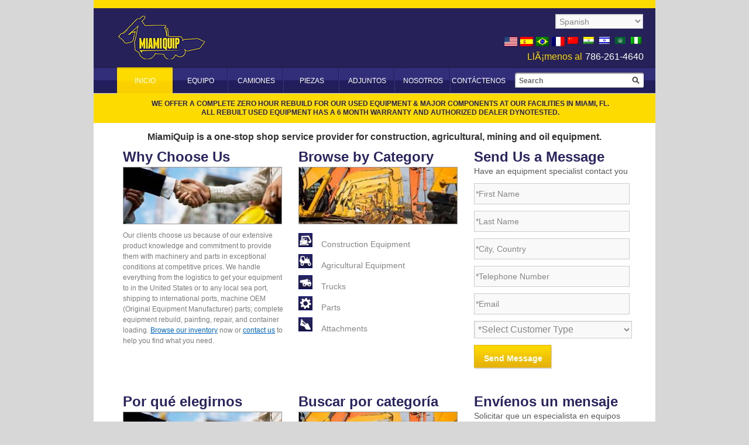

--- FILE ---
content_type: text/html; charset=UTF-8
request_url: https://miamiquip.com/?lang=es
body_size: 17649
content:
<!DOCTYPE html>
<html lang="es-ES">
    <head>
        <meta charset="UTF-8" />
        <title>MiamiQuip | MiamiQuip is a one-stop shop service provider for construction, agricultural, mining and oil equipment.</title>
        <link rel="profile" href="http://gmpg.org/xfn/11" />
        <link rel="stylesheet" type="text/css" media="all" href="https://miamiquip.com/wp-content/themes/miami/css/960.css" />
        <link rel="stylesheet" type="text/css" media="all" href="https://miamiquip.com/wp-content/themes/miami/css/reset.css" />
        <link rel="stylesheet" type="text/css" media="all" href="https://miamiquip.com/wp-content/themes/miami/css/text.css" />
        <link rel="stylesheet" type="text/css" media="all" href="https://miamiquip.com/wp-content/themes/miami/style.css" />
        <link rel="stylesheet" type="text/css" media="all" href="https://miamiquip.com/wp-content/themes/miami/js/jqueryui/jquery-ui-themes/base/jquery-ui.css" />
        <link rel="stylesheet" type="text/css" media="all" href="https://miamiquip.com/wp-content/themes/miami/css/home.css" />
       	<script src="//ajax.googleapis.com/ajax/libs/jquery/1.6.1/jquery.min.js" type="text/javascript"></script>
        <script type="text/javascript" src="https://miamiquip.com/wp-content/themes/miami/js/helper_css.js"></script>
        <script type="text/javascript">
            $(document).ready(function() {
                var helper_css = new com.as.HelperCSS();
                helper_css.fijarUltimoMenu('https://miamiquip.com/wp-content/themes/miami');
                helper_css.fijarLinkMenuPrincipal();
                helper_css.fijarLinkParaTagLi();
                helper_css.quitarTagLiSinImagenes();
				helper_css.changeUrlCategoryToMenu();
				helper_css.addEventToFormContact('https://miamiquip.com/wp-content/themes/miami', 'sales@miamiquip.com');
				
				$('#checkout select').addClass('selectContact');
                var cssObj = {
              		'margin-top' : '13px'
              	};
                $('#checkout input[type=text]').css(cssObj);
                $('#checkout select').css(cssObj);
                $('#checkout select').css('margin-bottom','0px');
				// mueve el imput last name para que este junto al firstname
				$('#checkout table:first tr:eq(1) td input').appendTo('table.wpsc_checkout_table tr:eq(0) td');
				$('#checkout table:first tr:eq(1) td').remove();
				
				// mueve un nivel atras para que no existe un tr vacio
				$('#checkout table:first tr:eq(2) td').appendTo('table.wpsc_checkout_table tr:eq(1)');
				// mueve 2 niveles atras para que quede encima del select
				$('#checkout table:first tr:eq(4) td').appendTo('table.wpsc_checkout_table tr:eq(2)');
				//
				$('#checkout table:first tr:eq(3) td').appendTo('table.wpsc_checkout_table tr:eq(4)');
				$('<td></td>').appendTo('#checkout table:first tr:eq(3)');
				$('div.wpsc_email_address input').appendTo('table.wpsc_checkout_table tr:eq(3) td');

				$('#checkout input[type=text]:first').css("margin-right","9px");
				$('#checkout input[type=text]:first').css("width","192px");
				$('#checkout input[type=text]:eq(1)').css("width","192px");

				$('<tr><td><input type="submit" id="view_details" class="buttonContact button-send-now" name="submit" value="Purchase"></td></tr>').appendTo('#checkout table:first');
				$('#checkout input[type=submit]').css("margin-bottom","15px");
				$('#checkout input[type=submit]').css("margin-top","115px");
            });           
        </script>
        <link rel="pingback" href="https://miamiquip.com/xmlrpc.php?lang=es" />
        <meta name='robots' content='max-image-preview:large' />
<link rel='dns-prefetch' href='//ws.sharethis.com' />
<link rel='dns-prefetch' href='//s.w.org' />
<link rel="alternate" type="application/rss+xml" title="MiamiQuip &raquo; Feed" href="https://miamiquip.com/feed/?lang=es" />
<link rel="alternate" type="application/rss+xml" title="MiamiQuip &raquo; RSS de los comentarios" href="https://miamiquip.com/comments/feed/?lang=es" />
<script type="text/javascript">
window._wpemojiSettings = {"baseUrl":"https:\/\/s.w.org\/images\/core\/emoji\/13.1.0\/72x72\/","ext":".png","svgUrl":"https:\/\/s.w.org\/images\/core\/emoji\/13.1.0\/svg\/","svgExt":".svg","source":{"concatemoji":"https:\/\/miamiquip.com\/wp-includes\/js\/wp-emoji-release.min.js?ver=5.9.12"}};
/*! This file is auto-generated */
!function(e,a,t){var n,r,o,i=a.createElement("canvas"),p=i.getContext&&i.getContext("2d");function s(e,t){var a=String.fromCharCode;p.clearRect(0,0,i.width,i.height),p.fillText(a.apply(this,e),0,0);e=i.toDataURL();return p.clearRect(0,0,i.width,i.height),p.fillText(a.apply(this,t),0,0),e===i.toDataURL()}function c(e){var t=a.createElement("script");t.src=e,t.defer=t.type="text/javascript",a.getElementsByTagName("head")[0].appendChild(t)}for(o=Array("flag","emoji"),t.supports={everything:!0,everythingExceptFlag:!0},r=0;r<o.length;r++)t.supports[o[r]]=function(e){if(!p||!p.fillText)return!1;switch(p.textBaseline="top",p.font="600 32px Arial",e){case"flag":return s([127987,65039,8205,9895,65039],[127987,65039,8203,9895,65039])?!1:!s([55356,56826,55356,56819],[55356,56826,8203,55356,56819])&&!s([55356,57332,56128,56423,56128,56418,56128,56421,56128,56430,56128,56423,56128,56447],[55356,57332,8203,56128,56423,8203,56128,56418,8203,56128,56421,8203,56128,56430,8203,56128,56423,8203,56128,56447]);case"emoji":return!s([10084,65039,8205,55357,56613],[10084,65039,8203,55357,56613])}return!1}(o[r]),t.supports.everything=t.supports.everything&&t.supports[o[r]],"flag"!==o[r]&&(t.supports.everythingExceptFlag=t.supports.everythingExceptFlag&&t.supports[o[r]]);t.supports.everythingExceptFlag=t.supports.everythingExceptFlag&&!t.supports.flag,t.DOMReady=!1,t.readyCallback=function(){t.DOMReady=!0},t.supports.everything||(n=function(){t.readyCallback()},a.addEventListener?(a.addEventListener("DOMContentLoaded",n,!1),e.addEventListener("load",n,!1)):(e.attachEvent("onload",n),a.attachEvent("onreadystatechange",function(){"complete"===a.readyState&&t.readyCallback()})),(n=t.source||{}).concatemoji?c(n.concatemoji):n.wpemoji&&n.twemoji&&(c(n.twemoji),c(n.wpemoji)))}(window,document,window._wpemojiSettings);
</script>
<style type="text/css">
img.wp-smiley,
img.emoji {
	display: inline !important;
	border: none !important;
	box-shadow: none !important;
	height: 1em !important;
	width: 1em !important;
	margin: 0 0.07em !important;
	vertical-align: -0.1em !important;
	background: none !important;
	padding: 0 !important;
}
</style>
			
	<link rel='stylesheet' id='wpsc-theme-css-css'  href='https://miamiquip.com/wp-content/themes/miami/wpsc-default.css?ver=3.15.1.855a4af6' type='text/css' media='all' />
<style id='wpsc-theme-css-inline-css' type='text/css'>

		/*
		* Default View Styling
		*/
		div.default_product_display div.textcol{
			margin-left: 158px !important;
			min-height: 148px;
			_height: 148px;
		}

		div.default_product_display  div.textcol div.imagecol{
			position:absolute;
			top:0px;
			left: 0px;
			margin-left: -158px !important;
		}

		div.default_product_display  div.textcol div.imagecol a img {
			width: 148px;
			height: 148px;
		}

		.wpsc_category_grid_item  {
			display:block;
			float:left;
			width: 148px;
			height: 148px;
		}
		.wpsc_category_grid_item  span{
			position:relative;
			top:16.2222222222px;
		}
		div.default_product_display div.item_no_image a  {
			width: 146px;
		}

		div.default_product_display .imagecol img.no-image, #content div.default_product_display .imagecol img.no-image {
			width: 148px;
			height: 148px;
        }

		
		/*
		* Single View Styling
		*/

		div.single_product_display div.item_no_image  {
			width: 146px;
			height: 146px;
		}
		div.single_product_display div.item_no_image a  {
			width: 146px;
		}

		div.single_product_display div.textcol{
			margin-left: 158px !important;
			min-height: 148px;
			_height: 148px;
		}


		div.single_product_display  div.textcol div.imagecol{
			position:absolute;

			margin-left: -158px !important;
		}

		div.single_product_display  div.textcol div.imagecol a img {
			width: 148px;
			height: 148px;
		}

	div#categorydisplay{
		display: block;
	}

	div#branddisplay{
		display: none;
	}

</style>
<link rel='stylesheet' id='wpsc-theme-css-compatibility-css'  href='https://miamiquip.com/wp-content/themes/miami/compatibility.css?ver=3.15.1.855a4af6' type='text/css' media='all' />
<link rel='stylesheet' id='jquery.bxslider-css'  href='//miamiquip.com/wp-content/plugins/testimonials-widget/includes/libraries/testimonials-widget/includes/libraries/bxslider-4/dist/jquery.bxslider.css?ver=5.9.12' type='text/css' media='all' />
<link rel='stylesheet' id='Axl_Testimonials_Widget-css'  href='//miamiquip.com/wp-content/plugins/testimonials-widget/includes/libraries/testimonials-widget/assets/css/testimonials-widget.css?ver=5.9.12' type='text/css' media='all' />
<link rel='stylesheet' id='Axl_Testimonials_Widget_Premium-css'  href='//miamiquip.com/wp-content/plugins/testimonials-widget/assets/css/testimonials-widget-premium.css?ver=5.9.12' type='text/css' media='all' />
<link rel='stylesheet' id='testimonials-widget-premium-form-css'  href='//miamiquip.com/wp-content/plugins/testimonials-widget/assets/css/testimonials-widget-premium-form.css?ver=5.9.12' type='text/css' media='all' />
<link rel='stylesheet' id='wp-block-library-css'  href='https://miamiquip.com/wp-includes/css/dist/block-library/style.min.css?ver=5.9.12' type='text/css' media='all' />
<style id='global-styles-inline-css' type='text/css'>
body{--wp--preset--color--black: #000000;--wp--preset--color--cyan-bluish-gray: #abb8c3;--wp--preset--color--white: #ffffff;--wp--preset--color--pale-pink: #f78da7;--wp--preset--color--vivid-red: #cf2e2e;--wp--preset--color--luminous-vivid-orange: #ff6900;--wp--preset--color--luminous-vivid-amber: #fcb900;--wp--preset--color--light-green-cyan: #7bdcb5;--wp--preset--color--vivid-green-cyan: #00d084;--wp--preset--color--pale-cyan-blue: #8ed1fc;--wp--preset--color--vivid-cyan-blue: #0693e3;--wp--preset--color--vivid-purple: #9b51e0;--wp--preset--gradient--vivid-cyan-blue-to-vivid-purple: linear-gradient(135deg,rgba(6,147,227,1) 0%,rgb(155,81,224) 100%);--wp--preset--gradient--light-green-cyan-to-vivid-green-cyan: linear-gradient(135deg,rgb(122,220,180) 0%,rgb(0,208,130) 100%);--wp--preset--gradient--luminous-vivid-amber-to-luminous-vivid-orange: linear-gradient(135deg,rgba(252,185,0,1) 0%,rgba(255,105,0,1) 100%);--wp--preset--gradient--luminous-vivid-orange-to-vivid-red: linear-gradient(135deg,rgba(255,105,0,1) 0%,rgb(207,46,46) 100%);--wp--preset--gradient--very-light-gray-to-cyan-bluish-gray: linear-gradient(135deg,rgb(238,238,238) 0%,rgb(169,184,195) 100%);--wp--preset--gradient--cool-to-warm-spectrum: linear-gradient(135deg,rgb(74,234,220) 0%,rgb(151,120,209) 20%,rgb(207,42,186) 40%,rgb(238,44,130) 60%,rgb(251,105,98) 80%,rgb(254,248,76) 100%);--wp--preset--gradient--blush-light-purple: linear-gradient(135deg,rgb(255,206,236) 0%,rgb(152,150,240) 100%);--wp--preset--gradient--blush-bordeaux: linear-gradient(135deg,rgb(254,205,165) 0%,rgb(254,45,45) 50%,rgb(107,0,62) 100%);--wp--preset--gradient--luminous-dusk: linear-gradient(135deg,rgb(255,203,112) 0%,rgb(199,81,192) 50%,rgb(65,88,208) 100%);--wp--preset--gradient--pale-ocean: linear-gradient(135deg,rgb(255,245,203) 0%,rgb(182,227,212) 50%,rgb(51,167,181) 100%);--wp--preset--gradient--electric-grass: linear-gradient(135deg,rgb(202,248,128) 0%,rgb(113,206,126) 100%);--wp--preset--gradient--midnight: linear-gradient(135deg,rgb(2,3,129) 0%,rgb(40,116,252) 100%);--wp--preset--duotone--dark-grayscale: url('#wp-duotone-dark-grayscale');--wp--preset--duotone--grayscale: url('#wp-duotone-grayscale');--wp--preset--duotone--purple-yellow: url('#wp-duotone-purple-yellow');--wp--preset--duotone--blue-red: url('#wp-duotone-blue-red');--wp--preset--duotone--midnight: url('#wp-duotone-midnight');--wp--preset--duotone--magenta-yellow: url('#wp-duotone-magenta-yellow');--wp--preset--duotone--purple-green: url('#wp-duotone-purple-green');--wp--preset--duotone--blue-orange: url('#wp-duotone-blue-orange');--wp--preset--font-size--small: 13px;--wp--preset--font-size--medium: 20px;--wp--preset--font-size--large: 36px;--wp--preset--font-size--x-large: 42px;}.has-black-color{color: var(--wp--preset--color--black) !important;}.has-cyan-bluish-gray-color{color: var(--wp--preset--color--cyan-bluish-gray) !important;}.has-white-color{color: var(--wp--preset--color--white) !important;}.has-pale-pink-color{color: var(--wp--preset--color--pale-pink) !important;}.has-vivid-red-color{color: var(--wp--preset--color--vivid-red) !important;}.has-luminous-vivid-orange-color{color: var(--wp--preset--color--luminous-vivid-orange) !important;}.has-luminous-vivid-amber-color{color: var(--wp--preset--color--luminous-vivid-amber) !important;}.has-light-green-cyan-color{color: var(--wp--preset--color--light-green-cyan) !important;}.has-vivid-green-cyan-color{color: var(--wp--preset--color--vivid-green-cyan) !important;}.has-pale-cyan-blue-color{color: var(--wp--preset--color--pale-cyan-blue) !important;}.has-vivid-cyan-blue-color{color: var(--wp--preset--color--vivid-cyan-blue) !important;}.has-vivid-purple-color{color: var(--wp--preset--color--vivid-purple) !important;}.has-black-background-color{background-color: var(--wp--preset--color--black) !important;}.has-cyan-bluish-gray-background-color{background-color: var(--wp--preset--color--cyan-bluish-gray) !important;}.has-white-background-color{background-color: var(--wp--preset--color--white) !important;}.has-pale-pink-background-color{background-color: var(--wp--preset--color--pale-pink) !important;}.has-vivid-red-background-color{background-color: var(--wp--preset--color--vivid-red) !important;}.has-luminous-vivid-orange-background-color{background-color: var(--wp--preset--color--luminous-vivid-orange) !important;}.has-luminous-vivid-amber-background-color{background-color: var(--wp--preset--color--luminous-vivid-amber) !important;}.has-light-green-cyan-background-color{background-color: var(--wp--preset--color--light-green-cyan) !important;}.has-vivid-green-cyan-background-color{background-color: var(--wp--preset--color--vivid-green-cyan) !important;}.has-pale-cyan-blue-background-color{background-color: var(--wp--preset--color--pale-cyan-blue) !important;}.has-vivid-cyan-blue-background-color{background-color: var(--wp--preset--color--vivid-cyan-blue) !important;}.has-vivid-purple-background-color{background-color: var(--wp--preset--color--vivid-purple) !important;}.has-black-border-color{border-color: var(--wp--preset--color--black) !important;}.has-cyan-bluish-gray-border-color{border-color: var(--wp--preset--color--cyan-bluish-gray) !important;}.has-white-border-color{border-color: var(--wp--preset--color--white) !important;}.has-pale-pink-border-color{border-color: var(--wp--preset--color--pale-pink) !important;}.has-vivid-red-border-color{border-color: var(--wp--preset--color--vivid-red) !important;}.has-luminous-vivid-orange-border-color{border-color: var(--wp--preset--color--luminous-vivid-orange) !important;}.has-luminous-vivid-amber-border-color{border-color: var(--wp--preset--color--luminous-vivid-amber) !important;}.has-light-green-cyan-border-color{border-color: var(--wp--preset--color--light-green-cyan) !important;}.has-vivid-green-cyan-border-color{border-color: var(--wp--preset--color--vivid-green-cyan) !important;}.has-pale-cyan-blue-border-color{border-color: var(--wp--preset--color--pale-cyan-blue) !important;}.has-vivid-cyan-blue-border-color{border-color: var(--wp--preset--color--vivid-cyan-blue) !important;}.has-vivid-purple-border-color{border-color: var(--wp--preset--color--vivid-purple) !important;}.has-vivid-cyan-blue-to-vivid-purple-gradient-background{background: var(--wp--preset--gradient--vivid-cyan-blue-to-vivid-purple) !important;}.has-light-green-cyan-to-vivid-green-cyan-gradient-background{background: var(--wp--preset--gradient--light-green-cyan-to-vivid-green-cyan) !important;}.has-luminous-vivid-amber-to-luminous-vivid-orange-gradient-background{background: var(--wp--preset--gradient--luminous-vivid-amber-to-luminous-vivid-orange) !important;}.has-luminous-vivid-orange-to-vivid-red-gradient-background{background: var(--wp--preset--gradient--luminous-vivid-orange-to-vivid-red) !important;}.has-very-light-gray-to-cyan-bluish-gray-gradient-background{background: var(--wp--preset--gradient--very-light-gray-to-cyan-bluish-gray) !important;}.has-cool-to-warm-spectrum-gradient-background{background: var(--wp--preset--gradient--cool-to-warm-spectrum) !important;}.has-blush-light-purple-gradient-background{background: var(--wp--preset--gradient--blush-light-purple) !important;}.has-blush-bordeaux-gradient-background{background: var(--wp--preset--gradient--blush-bordeaux) !important;}.has-luminous-dusk-gradient-background{background: var(--wp--preset--gradient--luminous-dusk) !important;}.has-pale-ocean-gradient-background{background: var(--wp--preset--gradient--pale-ocean) !important;}.has-electric-grass-gradient-background{background: var(--wp--preset--gradient--electric-grass) !important;}.has-midnight-gradient-background{background: var(--wp--preset--gradient--midnight) !important;}.has-small-font-size{font-size: var(--wp--preset--font-size--small) !important;}.has-medium-font-size{font-size: var(--wp--preset--font-size--medium) !important;}.has-large-font-size{font-size: var(--wp--preset--font-size--large) !important;}.has-x-large-font-size{font-size: var(--wp--preset--font-size--x-large) !important;}
</style>
<link rel='stylesheet' id='contact-form-7-css'  href='https://miamiquip.com/wp-content/plugins/contact-form-7/includes/css/styles.css?ver=5.5.4' type='text/css' media='all' />
<link rel='stylesheet' id='wp-email-css'  href='https://miamiquip.com/wp-content/plugins/wp-email/email-css.css?ver=2.68.1' type='text/css' media='all' />
<link rel='stylesheet' id='wp-paginate-css'  href='https://miamiquip.com/wp-content/plugins/wp-paginate/css/wp-paginate.css?ver=2.1.8' type='text/css' media='screen' />
<script type='text/javascript' src='https://miamiquip.com/wp-includes/js/jquery/jquery.min.js?ver=3.6.0' id='jquery-core-js'></script>
<script type='text/javascript' src='https://miamiquip.com/wp-includes/js/jquery/jquery-migrate.min.js?ver=3.3.2' id='jquery-migrate-js'></script>
<script type='text/javascript' id='wp-e-commerce-js-extra'>
/* <![CDATA[ */
var wpsc_vars = {"wpsc_ajax":{"ajaxurl":"\/wp-admin\/admin-ajax.php","spinner":"https:\/\/miamiquip.com\/wp-admin\/images\/spinner.gif","no_quotes":"It appears that there are no shipping quotes for the shipping information provided.  Please check the information and try again.","ajax_get_cart_error":"There was a problem getting the current contents of the shopping cart.","slide_to_shipping_error":true},"base_url":"https:\/\/miamiquip.com","WPSC_URL":"https:\/\/miamiquip.com\/wp-content\/plugins\/wp-e-commerce","WPSC_IMAGE_URL":"https:\/\/miamiquip.com\/wp-content\/uploads\/wpsc\/product_images\/","WPSC_CORE_IMAGES_URL":"https:\/\/miamiquip.com\/wp-content\/plugins\/wp-e-commerce\/wpsc-core\/images","fileThickboxLoadingImage":"https:\/\/miamiquip.com\/wp-content\/plugins\/wp-e-commerce\/wpsc-core\/images\/loadingAnimation.gif","msg_shipping_need_recalc":"Please click the <em>Calculate<\/em> button to refresh your shipping quotes, as your shipping information has been modified.","no_country_selected":"Please select a country","no_region_selected_format":"Please select a %s","no_region_label":"State\/Province","base_country":"US","wpsc_country_AF_region_label":"State\/Province","wpsc_country_AL_region_label":"State\/Province","wpsc_country_DZ_region_label":"State\/Province","wpsc_country_AS_region_label":"State\/Province","wpsc_country_AD_region_label":"State\/Province","wpsc_country_AO_region_label":"State\/Province","wpsc_country_AI_region_label":"State\/Province","wpsc_country_AQ_region_label":"State\/Province","wpsc_country_AG_region_label":"State\/Province","wpsc_country_AR_region_label":"State\/Province","wpsc_country_AM_region_label":"State\/Province","wpsc_country_AW_region_label":"State\/Province","wpsc_country_AU_region_label":"State\/Province","wpsc_country_AT_region_label":"State\/Province","wpsc_country_AZ_region_label":"State\/Province","wpsc_country_BS_region_label":"State\/Province","wpsc_country_BH_region_label":"State\/Province","wpsc_country_BD_region_label":"State\/Province","wpsc_country_BB_region_label":"State\/Province","wpsc_country_BY_region_label":"State\/Province","wpsc_country_BE_region_label":"State\/Province","wpsc_country_BZ_region_label":"State\/Province","wpsc_country_BJ_region_label":"State\/Province","wpsc_country_BM_region_label":"State\/Province","wpsc_country_BT_region_label":"State\/Province","wpsc_country_BO_region_label":"State\/Province","wpsc_country_BA_region_label":"State\/Province","wpsc_country_BW_region_label":"State\/Province","wpsc_country_BV_region_label":"State\/Province","wpsc_country_BR_region_label":"State\/Province","wpsc_country_IO_region_label":"State\/Province","wpsc_country_BN_region_label":"State\/Province","wpsc_country_BG_region_label":"State\/Province","wpsc_country_BF_region_label":"State\/Province","wpsc_country_BI_region_label":"State\/Province","wpsc_country_KH_region_label":"State\/Province","wpsc_country_CM_region_label":"State\/Province","wpsc_country_CA_regions":{"1":"Alberta","2":"British Columbia","3":"Manitoba","4":"New Brunswick","5":"Newfoundland and Labrador","6":"Northwest Territories","7":"Nova Scotia","8":"Nunavut","9":"Ontario","10":"Prince Edward Island","11":"Quebec","12":"Saskatchewan","13":"Yukon"},"wpsc_country_CA_region_label":"Province","wpsc_country_CV_region_label":"State\/Province","wpsc_country_KY_region_label":"State\/Province","wpsc_country_CF_region_label":"State\/Province","wpsc_country_TD_region_label":"State\/Province","wpsc_country_CL_region_label":"State\/Province","wpsc_country_CN_region_label":"State\/Province","wpsc_country_CX_region_label":"State\/Province","wpsc_country_CC_region_label":"State\/Province","wpsc_country_CO_region_label":"State\/Province","wpsc_country_KM_region_label":"State\/Province","wpsc_country_CG_region_label":"State\/Province","wpsc_country_CK_region_label":"State\/Province","wpsc_country_CR_region_label":"State\/Province","wpsc_country_HR_region_label":"State\/Province","wpsc_country_CU_region_label":"State\/Province","wpsc_country_CY_region_label":"State\/Province","wpsc_country_CZ_region_label":"State\/Province","wpsc_country_CD_region_label":"State\/Province","wpsc_country_DK_region_label":"State\/Province","wpsc_country_DJ_region_label":"State\/Province","wpsc_country_DM_region_label":"State\/Province","wpsc_country_DO_region_label":"State\/Province","wpsc_country_TP_region_label":"State\/Province","wpsc_country_EC_region_label":"State\/Province","wpsc_country_EG_region_label":"State\/Province","wpsc_country_SV_region_label":"State\/Province","wpsc_country_GQ_region_label":"State\/Province","wpsc_country_ER_region_label":"State\/Province","wpsc_country_EE_region_label":"State\/Province","wpsc_country_ET_region_label":"State\/Province","wpsc_country_FK_region_label":"State\/Province","wpsc_country_FO_region_label":"State\/Province","wpsc_country_FJ_region_label":"State\/Province","wpsc_country_FI_region_label":"State\/Province","wpsc_country_FR_region_label":"State\/Province","wpsc_country_TF_region_label":"State\/Province","wpsc_country_GA_region_label":"State\/Province","wpsc_country_GM_region_label":"State\/Province","wpsc_country_GE_region_label":"State\/Province","wpsc_country_DE_region_label":"State\/Province","wpsc_country_GH_region_label":"State\/Province","wpsc_country_GI_region_label":"State\/Province","wpsc_country_GR_region_label":"State\/Province","wpsc_country_GL_region_label":"State\/Province","wpsc_country_GD_region_label":"State\/Province","wpsc_country_GP_region_label":"State\/Province","wpsc_country_GU_region_label":"State\/Province","wpsc_country_GT_region_label":"State\/Province","wpsc_country_GF_region_label":"State\/Province","wpsc_country_GN_region_label":"State\/Province","wpsc_country_GW_region_label":"State\/Province","wpsc_country_GY_region_label":"State\/Province","wpsc_country_HT_region_label":"State\/Province","wpsc_country_HM_region_label":"State\/Province","wpsc_country_HN_region_label":"State\/Province","wpsc_country_HK_region_label":"State\/Province","wpsc_country_HU_region_label":"State\/Province","wpsc_country_IS_region_label":"State\/Province","wpsc_country_IN_region_label":"State\/Province","wpsc_country_ID_region_label":"State\/Province","wpsc_country_IR_region_label":"State\/Province","wpsc_country_IQ_region_label":"State\/Province","wpsc_country_IE_region_label":"State\/Province","wpsc_country_IM_region_label":"State\/Province","wpsc_country_IL_region_label":"State\/Province","wpsc_country_IT_region_label":"State\/Province","wpsc_country_CI_region_label":"State\/Province","wpsc_country_JM_region_label":"State\/Province","wpsc_country_JP_region_label":"State\/Province","wpsc_country_JE_region_label":"State\/Province","wpsc_country_JO_region_label":"State\/Province","wpsc_country_KZ_region_label":"State\/Province","wpsc_country_KE_region_label":"State\/Province","wpsc_country_KI_region_label":"State\/Province","wpsc_country_KP_region_label":"State\/Province","wpsc_country_KR_region_label":"State\/Province","wpsc_country_KW_region_label":"State\/Province","wpsc_country_KG_region_label":"State\/Province","wpsc_country_LA_region_label":"State\/Province","wpsc_country_LV_region_label":"State\/Province","wpsc_country_LB_region_label":"State\/Province","wpsc_country_LS_region_label":"State\/Province","wpsc_country_LR_region_label":"State\/Province","wpsc_country_LY_region_label":"State\/Province","wpsc_country_LI_region_label":"State\/Province","wpsc_country_LT_region_label":"State\/Province","wpsc_country_LU_region_label":"State\/Province","wpsc_country_MO_region_label":"State\/Province","wpsc_country_MK_region_label":"State\/Province","wpsc_country_MG_region_label":"State\/Province","wpsc_country_MW_region_label":"State\/Province","wpsc_country_MY_region_label":"State\/Province","wpsc_country_MV_region_label":"State\/Province","wpsc_country_ML_region_label":"State\/Province","wpsc_country_MT_region_label":"State\/Province","wpsc_country_MH_region_label":"State\/Province","wpsc_country_MQ_region_label":"State\/Province","wpsc_country_MR_region_label":"State\/Province","wpsc_country_MU_region_label":"State\/Province","wpsc_country_YT_region_label":"State\/Province","wpsc_country_MX_region_label":"State\/Province","wpsc_country_FM_region_label":"State\/Province","wpsc_country_MD_region_label":"State\/Province","wpsc_country_MC_region_label":"State\/Province","wpsc_country_MN_region_label":"State\/Province","wpsc_country_MS_region_label":"State\/Province","wpsc_country_MA_region_label":"State\/Province","wpsc_country_MZ_region_label":"State\/Province","wpsc_country_MM_region_label":"State\/Province","wpsc_country_NA_region_label":"State\/Province","wpsc_country_NR_region_label":"State\/Province","wpsc_country_NP_region_label":"State\/Province","wpsc_country_NL_region_label":"State\/Province","wpsc_country_AN_region_label":"State\/Province","wpsc_country_NC_region_label":"State\/Province","wpsc_country_NZ_region_label":"State\/Province","wpsc_country_NI_region_label":"State\/Province","wpsc_country_NE_region_label":"State\/Province","wpsc_country_NG_region_label":"State\/Province","wpsc_country_NU_region_label":"State\/Province","wpsc_country_NF_region_label":"State\/Province","wpsc_country_MP_region_label":"State\/Province","wpsc_country_NO_region_label":"State\/Province","wpsc_country_OM_region_label":"State\/Province","wpsc_country_PK_region_label":"State\/Province","wpsc_country_PW_region_label":"State\/Province","wpsc_country_PA_region_label":"State\/Province","wpsc_country_PG_region_label":"State\/Province","wpsc_country_PY_region_label":"State\/Province","wpsc_country_PE_region_label":"State\/Province","wpsc_country_PH_region_label":"State\/Province","wpsc_country_PN_region_label":"State\/Province","wpsc_country_PL_region_label":"State\/Province","wpsc_country_PF_region_label":"State\/Province","wpsc_country_PT_region_label":"State\/Province","wpsc_country_PR_region_label":"State\/Province","wpsc_country_QA_region_label":"State\/Province","wpsc_country_RE_region_label":"State\/Province","wpsc_country_RO_region_label":"State\/Province","wpsc_country_RU_region_label":"State\/Province","wpsc_country_RW_region_label":"State\/Province","wpsc_country_SH_region_label":"State\/Province","wpsc_country_KN_region_label":"State\/Province","wpsc_country_LC_region_label":"State\/Province","wpsc_country_PM_region_label":"State\/Province","wpsc_country_VC_region_label":"State\/Province","wpsc_country_WS_region_label":"State\/Province","wpsc_country_SM_region_label":"State\/Province","wpsc_country_ST_region_label":"State\/Province","wpsc_country_SA_region_label":"State\/Province","wpsc_country_SN_region_label":"State\/Province","wpsc_country_SC_region_label":"State\/Province","wpsc_country_SL_region_label":"State\/Province","wpsc_country_SG_region_label":"State\/Province","wpsc_country_SK_region_label":"State\/Province","wpsc_country_SI_region_label":"State\/Province","wpsc_country_SB_region_label":"State\/Province","wpsc_country_SO_region_label":"State\/Province","wpsc_country_ZA_region_label":"State\/Province","wpsc_country_GS_region_label":"State\/Province","wpsc_country_ES_region_label":"State\/Province","wpsc_country_LK_region_label":"State\/Province","wpsc_country_SD_region_label":"State\/Province","wpsc_country_SR_region_label":"State\/Province","wpsc_country_SJ_region_label":"State\/Province","wpsc_country_SZ_region_label":"State\/Province","wpsc_country_SE_region_label":"State\/Province","wpsc_country_CH_region_label":"State\/Province","wpsc_country_SY_region_label":"State\/Province","wpsc_country_TW_region_label":"State\/Province","wpsc_country_TJ_region_label":"State\/Province","wpsc_country_TZ_region_label":"State\/Province","wpsc_country_TH_region_label":"State\/Province","wpsc_country_TG_region_label":"State\/Province","wpsc_country_TK_region_label":"State\/Province","wpsc_country_TO_region_label":"State\/Province","wpsc_country_TT_region_label":"State\/Province","wpsc_country_TN_region_label":"State\/Province","wpsc_country_TR_region_label":"State\/Province","wpsc_country_TM_region_label":"State\/Province","wpsc_country_TC_region_label":"State\/Province","wpsc_country_TV_region_label":"State\/Province","wpsc_country_US_regions":{"14":"Alabama","15":"Alaska","16":"Arizona","17":"Arkansas","18":"California","19":"Colorado","20":"Connecticut","21":"Delaware","22":"Florida","23":"Georgia","24":"Hawaii","25":"Idaho","26":"Illinois","27":"Indiana","28":"Iowa","29":"Kansas","30":"Kentucky","31":"Louisiana","32":"Maine","33":"Maryland","34":"Massachusetts","35":"Michigan","36":"Minnesota","37":"Mississippi","38":"Missouri","39":"Montana","40":"Nebraska","41":"Nevada","42":"New Hampshire","43":"New Jersey","44":"New Mexico","45":"New York","46":"North Carolina","47":"North Dakota","48":"Ohio","49":"Oklahoma","50":"Oregon","51":"Pennsylvania","52":"Rhode Island","53":"South Carolina","54":"South Dakota","55":"Tennessee","56":"Texas","57":"Utah","58":"Vermont","59":"Virginia","60":"Washington","61":"Washington DC","62":"West Virginia","63":"Wisconsin","64":"Wyoming"},"wpsc_country_US_region_label":"State","wpsc_country_UM_region_label":"State\/Province","wpsc_country_UG_region_label":"State\/Province","wpsc_country_UA_region_label":"State\/Province","wpsc_country_AE_region_label":"State\/Province","wpsc_country_UY_region_label":"State\/Province","wpsc_country_UZ_region_label":"State\/Province","wpsc_country_VU_region_label":"State\/Province","wpsc_country_VA_region_label":"State\/Province","wpsc_country_VE_region_label":"State\/Province","wpsc_country_VN_region_label":"State\/Province","wpsc_country_VG_region_label":"State\/Province","wpsc_country_VI_region_label":"State\/Province","wpsc_country_WF_region_label":"State\/Province","wpsc_country_EH_region_label":"State\/Province","wpsc_country_YE_region_label":"State\/Province","wpsc_country_YU_region_label":"State\/Province","wpsc_country_ZM_region_label":"State\/Province","wpsc_country_ZW_region_label":"State\/Province","wpsc_countries":{"AF":"Afghanistan","AL":"Albania","DZ":"Algeria","AS":"American Samoa","AD":"Andorra","AO":"Angola","AI":"Anguilla","AQ":"Antarctica","AG":"Antigua and Barbuda","AR":"Argentina","AM":"Armenia","AW":"Aruba","AU":"Australia","AT":"Austria","AZ":"Azerbaijan","BS":"Bahamas","BH":"Bahrain","BD":"Bangladesh","BB":"Barbados","BY":"Belarus","BE":"Belgium","BZ":"Belize","BJ":"Benin","BM":"Bermuda","BT":"Bhutan","BO":"Bolivia","BA":"Bosnia-Herzegovina","BW":"Botswana","BV":"Bouvet Island","BR":"Brazil","IO":"British Indian Ocean Territory","BN":"Brunei Darussalam","BG":"Bulgaria","BF":"Burkina Faso","BI":"Burundi","KH":"Cambodia","CM":"Cameroon","CA":"Canada","CV":"Cape Verde","KY":"Cayman Islands","CF":"Central African Republic","TD":"Chad","CL":"Chile","CN":"China","CX":"Christmas Island","CC":"Cocos (Keeling) Islands","CO":"Colombia","KM":"Comoros","CG":"Congo","CK":"Cook Islands","CR":"Costa Rica","HR":"Croatia","CU":"Cuba","CY":"Cyprus","CZ":"Czech Rep.","CD":"Democratic Republic of Congo","DK":"Denmark","DJ":"Djibouti","DM":"Dominica","DO":"Dominican Republic","TP":"East Timor","EC":"Ecuador","EG":"Egypt","SV":"El Salvador","GQ":"Equatorial Guinea","ER":"Eritrea","EE":"Estonia","ET":"Ethiopia","FK":"Falkland Islands","FO":"Faroe Islands","FJ":"Fiji","FI":"Finland","FR":"France","TF":"French Southern Territories","GA":"Gabon","GM":"Gambia","GE":"Georgia","DE":"Germany","GH":"Ghana","GI":"Gibraltar","GR":"Greece","GL":"Greenland","GD":"Grenada","GP":"Guadeloupe (French)","GU":"Guam (USA)","GT":"Guatemala","GF":"Guernsey","GN":"Guinea","GW":"Guinea Bissau","GY":"Guyana","HT":"Haiti","HM":"Heard Island and McDonald Islands","HN":"Honduras","HK":"Hong Kong","HU":"Hungary","IS":"Iceland","IN":"India","ID":"Indonesia","IR":"Iran","IQ":"Iraq","IE":"Ireland","IM":"Isle of Man","IL":"Israel","IT":"Italy","CI":"Ivory Coast","JM":"Jamaica","JP":"Japan","JE":"Jersey","JO":"Jordan","KZ":"Kazakhstan","KE":"Kenya","KI":"Kiribati","KP":"Korea, North","KR":"Korea, South","KW":"Kuwait","KG":"Kyrgyzstan","LA":"Laos","LV":"Latvia","LB":"Lebanon","LS":"Lesotho","LR":"Liberia","LY":"Libya","LI":"Liechtenstein","LT":"Lithuania","LU":"Luxembourg","MO":"Macau","MK":"Macedonia","MG":"Madagascar","MW":"Malawi","MY":"Malaysia","MV":"Maldives","ML":"Mali","MT":"Malta","MH":"Marshall Islands","MQ":"Martinique (French)","MR":"Mauritania","MU":"Mauritius","YT":"Mayotte","MX":"Mexico","FM":"Micronesia","MD":"Moldova","MC":"Monaco","MN":"Mongolia","MS":"Montserrat","MA":"Morocco","MZ":"Mozambique","MM":"Myanmar","NA":"Namibia","NR":"Nauru","NP":"Nepal","NL":"Netherlands","AN":"Netherlands Antilles","NC":"New Caledonia (French)","NZ":"New Zealand","NI":"Nicaragua","NE":"Niger","NG":"Nigeria","NU":"Niue","NF":"Norfolk Island","MP":"Northern Mariana Islands","NO":"Norway","OM":"Oman","PK":"Pakistan","PW":"Palau","PA":"Panama","PG":"Papua New Guinea","PY":"Paraguay","PE":"Peru","PH":"Philippines","PN":"Pitcairn Island","PL":"Poland","PF":"Polynesia (French)","PT":"Portugal","PR":"Puerto Rico","QA":"Qatar","RE":"Reunion (French)","RO":"Romania","RU":"Russia","RW":"Rwanda","SH":"Saint Helena","KN":"Saint Kitts & Nevis Anguilla","LC":"Saint Lucia","PM":"Saint Pierre and Miquelon","VC":"Saint Vincent & Grenadines","WS":"Samoa","SM":"San Marino","ST":"Sao Tome and Principe","SA":"Saudi Arabia","SN":"Senegal","SC":"Seychelles","SL":"Sierra Leone","SG":"Singapore","SK":"Slovakia","SI":"Slovenia","SB":"Solomon Islands","SO":"Somalia","ZA":"South Africa","GS":"South Georgia & South Sandwich Islands","ES":"Spain","LK":"Sri Lanka","SD":"Sudan","SR":"Suriname","SJ":"Svalbard and Jan Mayen Islands","SZ":"Swaziland","SE":"Sweden","CH":"Switzerland","SY":"Syria","TW":"Taiwan","TJ":"Tajikistan","TZ":"Tanzania","TH":"Thailand","TG":"Togo","TK":"Tokelau","TO":"Tonga","TT":"Trinidad and Tobago","TN":"Tunisia","TR":"Turkey","TM":"Turkmenistan","TC":"Turks and Caicos Islands","TV":"Tuvalu","US":"USA","UM":"USA Minor Outlying Islands","UG":"Uganda","UA":"Ukraine","AE":"United Arab Emirates","UY":"Uruguay","UZ":"Uzbekistan","VU":"Vanuatu","VA":"Vatican","VE":"Venezuela","VN":"Vietnam","VG":"Virgin Islands (British)","VI":"Virgin Islands (USA)","WF":"Wallis and Futuna Islands","EH":"Western Sahara","YE":"Yemen","YU":"Yugoslavia","ZM":"Zambia","ZW":"Zimbabwe"},"wpsc_checkout_unique_name_to_form_id_map":{"billingfirstname":"wpsc_checkout_form_2","billinglastname":"wpsc_checkout_form_3","billingcity":"wpsc_checkout_form_5","billingemail":"wpsc_checkout_form_9","customer-type-2":"wpsc_checkout_form_22"},"wpsc_checkout_item_active":{"billingfirstname":true,"billinglastname":true,"billingcity":true,"billingemail":true,"customer-type-2":true},"wpsc_checkout_item_required":{"billingfirstname":true,"billinglastname":true,"billingcity":true,"billingemail":true,"customer-type-2":false},"store_uses_shipping":""};
/* ]]> */
</script>
<script type='text/javascript' src='https://miamiquip.com/wp-content/plugins/wp-e-commerce/wpsc-core/js/wp-e-commerce.js?ver=3.15.1.855a4af6' id='wp-e-commerce-js'></script>
<script type='text/javascript' src='https://miamiquip.com/wp-content/plugins/wp-e-commerce/wpsc-core/js/user.js?ver=3.15.1855a4af6' id='wp-e-commerce-legacy-js'></script>
<script type='text/javascript' src='http://maps.google.com/maps/api/js?sensor=false&#038;ver=5.9.12' id='gmap_loader-js'></script>
<link rel="https://api.w.org/" href="https://miamiquip.com/wp-json/" /><link rel="alternate" type="application/json" href="https://miamiquip.com/wp-json/wp/v2/pages/15" /><link rel="EditURI" type="application/rsd+xml" title="RSD" href="https://miamiquip.com/xmlrpc.php?rsd" />
<link rel="wlwmanifest" type="application/wlwmanifest+xml" href="https://miamiquip.com/wp-includes/wlwmanifest.xml" /> 
<meta name="generator" content="WordPress 5.9.12" />
<link rel="canonical" href="https://miamiquip.com/?lang=es" />
<link rel='shortlink' href='https://miamiquip.com/' />
<link rel="alternate" type="application/json+oembed" href="https://miamiquip.com/wp-json/oembed/1.0/embed?url=https%3A%2F%2Fmiamiquip.com%2F%3Flang%3Des" />
<link rel="alternate" type="text/xml+oembed" href="https://miamiquip.com/wp-json/oembed/1.0/embed?url=https%3A%2F%2Fmiamiquip.com%2F%3Flang%3Des&#038;format=xml" />

<meta http-equiv="Content-Language" content="es-ES" />
<style type="text/css" media="screen">
.qtrans_flag span { display:none }
.qtrans_flag { height:16px; width:22px; display:block }
.qtrans_flag_and_text { padding-left:20px }
.qtrans_flag_en { background:url(https://miamiquip.com/wp-content/plugins/qtranslate/flags/us.png) no-repeat }
.qtrans_flag_es { background:url(https://miamiquip.com/wp-content/plugins/qtranslate/flags/es.png) no-repeat }
.qtrans_flag_pt { background:url(https://miamiquip.com/wp-content/plugins/qtranslate/flags/br.png) no-repeat }
.qtrans_flag_fr { background:url(https://miamiquip.com/wp-content/plugins/qtranslate/flags/fr.png) no-repeat }
.qtrans_flag_zh { background:url(https://miamiquip.com/wp-content/plugins/qtranslate/flags/cn.png) no-repeat }
.qtrans_flag_in { background:url(https://miamiquip.com/wp-content/plugins/qtranslate/flags/in.png) no-repeat }
.qtrans_flag_he { background:url(https://miamiquip.com/wp-content/plugins/qtranslate/flags/il.png) no-repeat }
.qtrans_flag_ar { background:url(https://miamiquip.com/wp-content/plugins/qtranslate/flags/arle.png) no-repeat }
.qtrans_flag_yo { background:url(https://miamiquip.com/wp-content/plugins/qtranslate/flags/ng.png) no-repeat }
</style>
<link hreflang="en" href="https://miamiquip.com/?lang=en" rel="alternate" />
<link hreflang="pt" href="https://miamiquip.com/?lang=pt" rel="alternate" />
<link hreflang="fr" href="https://miamiquip.com/?lang=fr" rel="alternate" />
<link hreflang="zh" href="https://miamiquip.com/?lang=zh" rel="alternate" />
<link hreflang="in" href="https://miamiquip.com/?lang=in" rel="alternate" />
<link hreflang="he" href="https://miamiquip.com/?lang=he" rel="alternate" />
<link hreflang="ar" href="https://miamiquip.com/?lang=ar" rel="alternate" />
<link hreflang="yo" href="https://miamiquip.com/?lang=yo" rel="alternate" />
<link media="screen" type="text/css" rel="stylesheet" href="https://miamiquip.com/wp-content/plugins/wp-gmappity-easy-google-maps/styles/wpgmappity-post-styles.css" /><link rel='alternate' type='application/rss+xml' title='MiamiQuip Product List RSS' href='https://miamiquip.com?wpsc_action=rss'/>        <script type="text/javascript">
            jQuery.noConflict();
            jQuery(document).ready(function (){
                //jQuery("#menu-item-13").css({background : "none"});
                jQuery(".searchbox").focus(function (){
                    if(jQuery(this).val() == "Search"){
                        jQuery(this).val("");
                    }
                })
                jQuery(".searchbox").blur(function (){
                    if(jQuery(this).val() == ""){
                        jQuery(this).val("Search");
                    }
                })
                jQuery(".sub-menu li:last-child").css({borderBottom : 'solid #FAD000 1px'})



                jQuery(".cls-5,.cls-22").remove(); 
                   
            })

        </script>
    </head>
    <body class="home page-template page-template-onecolumn-page page-template-onecolumn-page-php page page-id-15">
    <input type="hidden" id="url_for_js" value="https://miamiquip.com" />
        <div id="header">
            <div class="container_12" id="header_top">
                <!-- empty -->
            </div>
            <div class="container_12" id="header_banner">
                <div id="header_logo" class="grid_2">
                    <a href="https://miamiquip.com"><img alt="Logo" src="https://miamiquip.com/wp-content/themes/miami/images/icono.png"/></a>
                </div>
                <div id="header_translation" class="grid_3">
                    <ul class="qtrans_language_chooser" id="qtranslate-chooser"><li class="lang-en"><a href="https://miamiquip.com/?lang=en" hreflang="en" title="English"><span>English</span></a></li><li class="lang-es active"><a href="https://miamiquip.com/?lang=es" hreflang="es" title="Spanish"><span>Spanish</span></a></li><li class="lang-pt"><a href="https://miamiquip.com/?lang=pt" hreflang="pt" title="Portuguêse"><span>Portuguêse</span></a></li><li class="lang-fr"><a href="https://miamiquip.com/?lang=fr" hreflang="fr" title="Français"><span>Français</span></a></li><li class="lang-zh"><a href="https://miamiquip.com/?lang=zh" hreflang="zh" title="日本語"><span>日本語</span></a></li><li class="lang-in"><a href="https://miamiquip.com/?lang=in" hreflang="in" title="हिंदी"><span>हिंदी</span></a></li><li class="lang-he"><a href="https://miamiquip.com/?lang=he" hreflang="he" title="עברית"><span>עברית</span></a></li><li class="lang-ar"><a href="https://miamiquip.com/?lang=ar" hreflang="ar" title="العربية"><span>العربية</span></a></li><li class="lang-yo"><a href="https://miamiquip.com/?lang=yo" hreflang="yo" title="Yorùbá"><span>Yorùbá</span></a></li></ul><div class="qtrans_widget_end"></div><script type="text/javascript">
// <![CDATA[
var lc = document.getElementById('qtranslate-chooser');
var s = document.createElement('select');
s.id = 'qtrans_select_qtranslate-chooser';
lc.parentNode.insertBefore(s,lc);
        var sb = document.getElementById('qtrans_select_qtranslate-chooser');
        var o = document.createElement('option');
        var l = document.createTextNode('English');
        
        o.value = 'https://miamiquip.com/?lang=en';
        o.appendChild(l);
        sb.appendChild(o);
        
        var sb = document.getElementById('qtrans_select_qtranslate-chooser');
        var o = document.createElement('option');
        var l = document.createTextNode('Spanish');
        o.selected = 'selected';
        o.value = 'https://miamiquip.com/?lang=es';
        o.appendChild(l);
        sb.appendChild(o);
        
        var sb = document.getElementById('qtrans_select_qtranslate-chooser');
        var o = document.createElement('option');
        var l = document.createTextNode('Portuguêse');
        
        o.value = 'https://miamiquip.com/?lang=pt';
        o.appendChild(l);
        sb.appendChild(o);
        
        var sb = document.getElementById('qtrans_select_qtranslate-chooser');
        var o = document.createElement('option');
        var l = document.createTextNode('Français');
        
        o.value = 'https://miamiquip.com/?lang=fr';
        o.appendChild(l);
        sb.appendChild(o);
        
        var sb = document.getElementById('qtrans_select_qtranslate-chooser');
        var o = document.createElement('option');
        var l = document.createTextNode('日本語');
        
        o.value = 'https://miamiquip.com/?lang=zh';
        o.appendChild(l);
        sb.appendChild(o);
        
        var sb = document.getElementById('qtrans_select_qtranslate-chooser');
        var o = document.createElement('option');
        var l = document.createTextNode('हिंदी');
        
        o.value = 'https://miamiquip.com/?lang=in';
        o.appendChild(l);
        sb.appendChild(o);
        
        var sb = document.getElementById('qtrans_select_qtranslate-chooser');
        var o = document.createElement('option');
        var l = document.createTextNode('עברית');
        
        o.value = 'https://miamiquip.com/?lang=he';
        o.appendChild(l);
        sb.appendChild(o);
        
        var sb = document.getElementById('qtrans_select_qtranslate-chooser');
        var o = document.createElement('option');
        var l = document.createTextNode('العربية');
        
        o.value = 'https://miamiquip.com/?lang=ar';
        o.appendChild(l);
        sb.appendChild(o);
        
        var sb = document.getElementById('qtrans_select_qtranslate-chooser');
        var o = document.createElement('option');
        var l = document.createTextNode('Yorùbá');
        
        o.value = 'https://miamiquip.com/?lang=yo';
        o.appendChild(l);
        sb.appendChild(o);
        s.onchange = function() { document.location.href = this.value;}
lc.style.display='none';
// ]]>
</script>
                 
                </div>
                <div class="grid_4 prefix_6">                         
                    <div id="flags" class="grid_4 omega">                            
                        <ul class="qtrans_language_chooser" id="qtranslate-chooser"><li class="lang-en"><a href="https://miamiquip.com/?lang=en" hreflang="en" title="English" class="qtrans_flag qtrans_flag_en"><span style="display:none">English</span></a></li><li class="lang-es active"><a href="https://miamiquip.com/?lang=es" hreflang="es" title="Spanish" class="qtrans_flag qtrans_flag_es"><span style="display:none">Spanish</span></a></li><li class="lang-pt"><a href="https://miamiquip.com/?lang=pt" hreflang="pt" title="Portuguêse" class="qtrans_flag qtrans_flag_pt"><span style="display:none">Portuguêse</span></a></li><li class="lang-fr"><a href="https://miamiquip.com/?lang=fr" hreflang="fr" title="Français" class="qtrans_flag qtrans_flag_fr"><span style="display:none">Français</span></a></li><li class="lang-zh"><a href="https://miamiquip.com/?lang=zh" hreflang="zh" title="日本語" class="qtrans_flag qtrans_flag_zh"><span style="display:none">日本語</span></a></li><li class="lang-in"><a href="https://miamiquip.com/?lang=in" hreflang="in" title="हिंदी" class="qtrans_flag qtrans_flag_in"><span style="display:none">हिंदी</span></a></li><li class="lang-he"><a href="https://miamiquip.com/?lang=he" hreflang="he" title="עברית" class="qtrans_flag qtrans_flag_he"><span style="display:none">עברית</span></a></li><li class="lang-ar"><a href="https://miamiquip.com/?lang=ar" hreflang="ar" title="العربية" class="qtrans_flag qtrans_flag_ar"><span style="display:none">العربية</span></a></li><li class="lang-yo"><a href="https://miamiquip.com/?lang=yo" hreflang="yo" title="Yorùbá" class="qtrans_flag qtrans_flag_yo"><span style="display:none">Yorùbá</span></a></li></ul><div class="qtrans_widget_end"></div>                    </div>
                    <div id="header_number" class="grid_4 alpha omega">
                        <div id="header_number_title" class="alpha omega">
				
				          LlÃ¡menos al 
					  
					  
					  
                      
                      
                      
                      				
			</div>
                        <div id="header_number_value" class="alpha omega">786-261-4640</div>
                    </div>
                </div>
                <div class="clear"></div>
            </div>
        </div><!--header-->
        <div id="navigation" class="container_12">
            <div class="grid_12">
                <div id="menu" class="grid_9 omega">
                    <div class="menu-main-menu-container"><ul id="menu-main-menu" class="menu"><li id="menu-item-17" class="menu-item menu-item-type-post_type menu-item-object-page menu-item-home current-menu-item page_item page-item-15 current_page_item menu-item-17"><a href="https://miamiquip.com/?lang=es" aria-current="page">INICIO</a></li>
<li id="menu-item-316" class="menu-item menu-item-type-post_type menu-item-object-page menu-item-has-children menu-item-316"><a href="https://miamiquip.com/products-page/?lang=es">EQUIPO</a>
<ul class="sub-menu">
	<li id="menu-item-646" class="menu-item menu-item-type-taxonomy menu-item-object-wpsc_product_category menu-item-646"><a href="https://miamiquip.com/products-page/agricultural-equipment/?lang=es">EQUIPOS AGRICOLAS</a></li>
	<li id="menu-item-647" class="menu-item menu-item-type-taxonomy menu-item-object-wpsc_product_category menu-item-647"><a href="https://miamiquip.com/products-page/construction-equipment/?lang=es">MAQUINARIA PARA CONSTRUCCION</a></li>
</ul>
</li>
<li id="menu-item-28" class="menu-item menu-item-type-post_type menu-item-object-page menu-item-28"><a href="https://miamiquip.com/trucks/?lang=es">CAMIONES</a></li>
<li id="menu-item-31" class="menu-item menu-item-type-post_type menu-item-object-page menu-item-31"><a href="https://miamiquip.com/parts/?lang=es">PIEZAS</a></li>
<li id="menu-item-34" class="menu-item menu-item-type-post_type menu-item-object-page menu-item-34"><a href="https://miamiquip.com/attachments/?lang=es">ADJUNTOS</a></li>
<li id="menu-item-14" class="menu-item menu-item-type-post_type menu-item-object-page menu-item-14"><a href="https://miamiquip.com/about-us/?lang=es">NOSOTROS</a></li>
<li id="menu-item-13" class="menu-item menu-item-type-post_type menu-item-object-page menu-item-13"><a href="https://miamiquip.com/contact-us/?lang=es">CONTÁCTENOS</a></li>
</ul></div>                    
                </div>
                <div id="navigation_search" class="grid_3 alpha">
                    
<div id="searchwrapper">
	<form action="https://miamiquip.com/?lang=es/">
        <input type="text" class="searchbox" name="s" value="Search" />
        <input type="submit" class="searchbox_submit search_mini_header" value="" />
    </form>
</div>

                </div>
                 
            </div><!-- #navigation -->  
             	            <div id="content_title" class="title_2 grid_12 alpha">
	            	<div class="grid_12 omega">WE OFFER A COMPLETE ZERO HOUR REBUILD FOR OUR USED EQUIPMENT & MAJOR COMPONENTS AT OUR FACILITIES IN MIAMI, FL.<br/>ALL REBUILT USED EQUIPMENT HAS A 6 MONTH WARRANTY AND AUTHORIZED DEALER DYNOTESTED.</div>
	            </div>
	        			            <div class="clear"></div>          
        </div>
		
		<!--//    Para los formularios de contactenos    -->

<!--//	Para habilitar css en los menus especiales parts, trucks, attachments-->

<!--// 	para habilitar css en los menus de equipment -->
	<script type="text/javascript">
 		$(document).ready(function() {
 	 		if ( $('#menu-main-menu li ul li').hasClass("current-menu-item") ) {
 	 			$('#menu-main-menu li a[href$=products-page\\/] ').parent().addClass('current-menu-item page_item');
 	 	 	} else if ( !$('#menu-main-menu li').hasClass("current-menu-item") ) {
 	 			$('#menu-main-menu a[href$=products-page\\/] ').parent().addClass('current-menu-item page_item');
 	 	 	}
	 	});
 	</script>

		<div id="container" class="container_12">
			<div id="content" role="main" >

				<div class="grid_12">



				
						<div class="grid_12" id="content_title">
<div class="title_1 grid_12 alpha">MiamiQuip is a one-stop shop service provider for construction, agricultural, mining and oil equipment.</div>
</div>
<div class="grid_12" id="content_modules">
<div class="grid_4 alpha" id="content_modules_about_us">
<div id="modules_title">Why Choose Us</div>
<p><img loading="lazy" class="img-home-page alignnone size-large wp-image-106" title="iStock_000009970898Small" alt="" src="wp-content/uploads/2012/01/choose_us.jpg" width="270" height="90" /><br />
Our clients choose us because of our extensive product knowledge and commitment to provide them with machinery and parts in exceptional conditions at competitive prices. We handle everything from the logistics to get your equipment to in the United States or to any local sea port, shipping to international ports, machine OEM (Original Equipment Manufacturer) parts; complete equipment rebuild, painting, repair, and container loading. <a href="contact-us/">Browse our inventory</a> now or <a href="http://www.miamiquip.com/contact-us/">contact us</a> to help you find what you need.</p>
</div>
<div class="grid_4" id="content_modules_categories">
<div id="modules_title">Browse by Category</div>
<p><img loading="lazy" class="img-home-page alignnone size-large wp-image-106" title="iStock_000009970898Small" alt="" src="wp-content/uploads/2012/01/category_select.jpg" width="270" height="90" /></p>
<ul id="categories_list">
<li><a href="products-page/construction-equipment/"><img alt="" src="wp-content/themes/miami/images/excavator.png" />Construction Equipment</a></li>
<li><a href="products-page/agricultural-equipment/"><img alt="" src="wp-content/themes/miami/images/tractor.png" />Agricultural Equipment</a></li>
<li><a href="trucks/"><img alt="" src="wp-content/themes/miami/images/truck.png" />Trucks</a></li>
<li><a href="parts/"><img alt="" src="wp-content/themes/miami/images/parts.png" />Parts</a></li>
<li><a href="attachments/"><img alt="" src="wp-content/themes/miami/images/attachments.png" />Attachments</a></li>
</ul>
</div>
<div class="grid_4 omega" id="content_modules_search_form">
<div id="modules_title">Send Us a Message</div>
<div id="modules_text">Have an equipment specialist contact you</div>
<div class="succes-email-home" style="display: none; width: 254px;">Data has been sent successfully</div>
<form id="form_contact" action="" method="post"><input type="hidden" name="form_home" value="yes" /> <input class="input-form-home" type="text" name="first_name" value="*First Name" /> <input class="input-form-home" type="text" name="last_name" value="*Last Name" /> <input class="input-form-home" type="text" name="city" value="*City, Country" /> <input class="input-form-home" type="text" name="phone" value="*Telephone Number" /> <input class="input-form-home" id="email-home" type="text" name="email" value="*Email" /><br />
<select class="select-form-contact" id="aux-select" name="aux_select"><option value="-1">*Select Customer Type</option><option value="Vendor">Vendor</option><option value="Purchaser">Purchaser</option></select><input id="view_details" type="submit" value="Send Message" /></p>
</form>
</div>
</div>
<div class="grid_12" id="content_modules">
<div class="grid_4 alpha" id="content_modules_about_us">
<div id="modules_title">Por qué elegirnos</div>
<p><img loading="lazy" class="img-home-page alignnone size-large wp-image-106" title="iStock_000009970898Small" alt="" src="wp-content/uploads/2012/01/choose_us.jpg" width="270" height="90" /><br />
Nuestros clientes nos eligen por nuestro amplio conocimiento del producto y el compromiso de proporcionarles la maquinaria y las partes en condiciones excepcionales a precios competitivos. Nos encargamos de todo, desde el de logística para que su equipo en los Estados Unidos o de cualquier puerto marítimo local, el transporte marítimo a los puertos internacionales, máquina OEM (Original Equipment Manufacturer) partes: la reconstrucción de un completo equipamiento, pintura, reparación y carga de contenedores. <a href="contact-us/">Navegar nuestro inventario</a> ahora o <a href="http://www.miamiquip.com/contact-us/">contáctenos</a> para ayudarle a encontrar lo que necesita.</p>
</div>
<div class="grid_4" id="content_modules_categories">
<div id="modules_title">Buscar por categoría</div>
<p><img loading="lazy" class="img-home-page alignnone size-large wp-image-106" title="iStock_000009970898Small" alt="" src="wp-content/uploads/2012/01/category_select.jpg" width="270" height="90" /></p>
<ul id="categories_list">
<li><a href="products-page/construction-equipment/"><img alt="" src="wp-content/themes/miami/images/excavator.png" />Equipo de Construcción</a></li>
<li><a href="products-page/agricultural-equipment/"><img alt="" src="wp-content/themes/miami/images/tractor.png" />Equipo de Agrícola</a></li>
<li><a href="trucks/"><img alt="" src="wp-content/themes/miami/images/truck.png" /> Camiones </a></li>
<li><a href="parts/"><img alt="" src="wp-content/themes/miami/images/parts.png" />Partes</a></li>
<li><a href="attachments/"><img alt="" src="wp-content/themes/miami/images/attachments.png" />Adjuntos</a></li>
</ul>
</div>
<div class="grid_4 omega" id="content_modules_search_form">
<div id="modules_title">Envíenos un mensaje</div>
<div id="modules_text">Solicitar que un especialista en equipos contacta a usted.</div>
<div class="succes-email-home" style="display: none; width: 254px;">Sus datos fueron enviados exitosamente</div>
<form id="form_contact"><input type="text" value="*Nombre" onfocus="javascript:if(this.value=='*Nombre') {this.value='';}" onblur="javascript:if(this.value=='') {this.value='*Nombre'}" /> <input type="text" value="*Apellido" onfocus="javascript:if(this.value=='*Apellido') {this.value='';}" onblur="javascript:if(this.value=='') {this.value='*Apellido'}" /> <input type="text" value="*Ciudad, País" onfocus="javascript:if(this.value=='*Ciudad, País') {this.value='';}" onblur="javascript:if(this.value=='') {this.value='*Ciudad, País'}" /> <input type="text" value="*Número Telefónico" onfocus="javascript:if(this.value=='*Número Telefónico') {this.value='';}" onblur="javascript:if(this.value=='') {this.value='*Número Telefónico'}" /> <input type="text" value="*Email" onfocus="javascript:if(this.value=='*Email') {this.value='';}" onblur="javascript:if(this.value=='') {this.value='*Email'}" /><br />
<select id="aux-select"><option>*Seleccionar tipo de cliente</option><option>Vendedor</option><option>Comprador</option></select><input id="view_details" type="button" value="Enviar mensaje" /></p>
</form>
</div>
</div>
<div class="grid_12" id="content_modules">
<div class="grid_4 alpha" id="content_modules_about_us">
<div id="modules_title">Por que nos Escolher</div>
<p><img loading="lazy" class="img-home-page alignnone size-large wp-image-106" title="iStock_000009970898Small" alt="" src="wp-content/uploads/2012/01/choose_us.jpg" width="270" height="90" /><br />
Nossos clientes nos escolhem por causa do nosso conhecimento do produto extensa e compromisso com a fornecê-los com máquinas e peças em condições excepcionais a preços competitivos. Nós tratamos de tudo, desde a logística para que o seu equipamento para nos Estados Unidos ou para qualquer porto marítimo local, transporte para os portos internacionais, máquina de OEM (Original Equipment Manufacturer) peças; reconstruir equipamento completo, pintura, reparação e carregamento do contentor.<a href="contact-us/">Navegue nosso estoque</a> agora ou <a href="http://www.miamiquip.com/contact-us/">entre em contato conosco</a> para ajudar a encontrar o que você precisa.</p>
</div>
<div class="grid_4" id="content_modules_categories">
<div id="modules_title">Navegar por Categoria</div>
<p><img loading="lazy" class="img-home-page alignnone size-large wp-image-106" title="iStock_000009970898Small" alt="" src="wp-content/uploads/2012/01/category_select.jpg" width="270" height="90" /></p>
<ul id="categories_list">
<li><a href="products-page/construction-equipment/"><img alt="" src="wp-content/themes/miami/images/excavator.png" />Equipamento de construção</a></li>
<li><a href="products-page/agricultural-equipment/"><img alt="" src="wp-content/themes/miami/images/tractor.png" />Equipamentos Agrícolas</a></li>
<li><a href="trucks/"><img alt="" src="wp-content/themes/miami/images/truck.png" />Caminhões</a></li>
<li><a href="parts/"><img alt="" src="wp-content/themes/miami/images/parts.png" />Peças</a></li>
<li><a href="attachments/"><img alt="" src="wp-content/themes/miami/images/attachments.png" />Anexos</a></li>
</ul>
</div>
<div class="grid_4 omega" id="content_modules_search_form">
<div id="modules_title">Envie-nos uma Mensagem</div>
<div id="modules_text">Tem um especialista em equipamento de contato com você</div>
<div class="succes-email-home" style="display: none; width: 254px;">Data has been sent successfully</div>
<form id="form_contact"><input type="text" value="*Nome" onfocus="javascript:if(this.value=='*Nome') {this.value='';}" onblur="javascript:if(this.value=='') {this.value='*Nome'}" /> <input type="text" value="*Sobrenome" onfocus="javascript:if(this.value=='*Sobrenome') {this.value='';}" onblur="javascript:if(this.value=='') {this.value='*Sobrenome'}" /> <input type="text" value="*Cidade, País" onfocus="javascript:if(this.value=='*Cidade, País') {this.value='';}" onblur="javascript:if(this.value=='') {this.value='*Cidade, País'}" /> <input type="text" value="*Número de telefone" onfocus="javascript:if(this.value=='*Número de telefone') {this.value='';}" onblur="javascript:if(this.value=='') {this.value='*Número de telefone'}" /> <input type="text" value="*Email" onfocus="javascript:if(this.value=='*Email') {this.value='';}" onblur="javascript:if(this.value=='') {this.value='*Email'}" /><br />
<select id="aux-select"><option>*Selecionar tipo de cliente</option><option>Vendedor</option><option>Comprador</option></select><input id="view_details" type="button" value="Enviar Mensagem" /></p>
</form>
</div>
</div>
<div class="grid_12" id="content_modules">
<div class="grid_4 alpha" id="content_modules_about_us">
<div id="modules_title">Pourquoi nous choisir</div>
<p><img loading="lazy" class="img-home-page alignnone size-large wp-image-106" title="iStock_000009970898Small" alt="" src="wp-content/uploads/2012/01/choose_us.jpg" width="270" height="90" /><br />
MiamiQuip est un fournisseur de one-stop shop de service pour les équipements de construction, agricole, minière et pétrolière. Nos clients nous choisissent en raison de notre connaissance approfondie des produits et l&#8217;engagement de leur fournir des machines et des pièces dans des conditions exceptionnelles à des prix compétitifs. Nous nous occupons de tout, de la logistique nécessaire pour votre équipement aux États-Unis ou à tout autre port de mer locaux, l&#8217;expédition vers les ports internationaux, une machine OEM (Original Equipment Manufacturer) parties; reconstruire un équipement complet, la peinture, de réparation et de chargement des conteneurs. <a href="contact-us/">Parcourez notre inventaire</a> ce moment ou <a href="http://www.miamiquip.com/contact-us/">nous contacter</a> pour vous aider à trouver ce dont vous avez besoin.</p>
</div>
<div class="grid_4" id="content_modules_categories">
<div id="modules_title">Parcourir par catégorie</div>
<p><img loading="lazy" class="img-home-page alignnone size-large wp-image-106" title="iStock_000009970898Small" alt="" src="wp-content/uploads/2012/01/category_select.jpg" width="270" height="90" /></p>
<ul id="categories_list">
<li><a href="products-page/construction-equipment/"><img alt="" src="wp-content/themes/miami/images/excavator.png" />L&#8217;équipement de construction</a></li>
<li><a href="products-page/agricultural-equipment/"><img alt="" src="wp-content/themes/miami/images/tractor.png" />Équipement agricole</a></li>
<li><a href="trucks/"><img alt="" src="wp-content/themes/miami/images/truck.png" />Camions</a></li>
<li><a href="parts/"><img alt="" src="wp-content/themes/miami/images/parts.png" />Pièces</a></li>
<li><a href="attachments/"><img alt="" src="wp-content/themes/miami/images/attachments.png" />Pièces jointes</a></li>
</ul>
</div>
<div class="grid_4 omega" id="content_modules_search_form">
<div id="modules_title">Envoyez-nous un message</div>
<div id="modules_text">Vous avez un spécialiste de l&#8217;équipement vous contacter</div>
<div class="succes-email-home" style="display: none; width: 254px;">Data has been sent successfully</div>
<form id="form_contact"><input type="text" value="*Prénom" onfocus="javascript:if(this.value=='*Prénom') {this.value='';}" onblur="javascript:if(this.value=='') {this.value='*Prénom'}" /> <input type="text" value="*Nom" onfocus="javascript:if(this.value=='*Nom') {this.value='';}" onblur="javascript:if(this.value=='') {this.value='*Nom'}" /> <input type="text" value="*Ville, Pays" onfocus="javascript:if(this.value=='*Ville, Pays') {this.value='';}" onblur="javascript:if(this.value=='') {this.value='*Ville, Pays'}" /> <input type="text" value="*Numéro de téléphone" onfocus="javascript:if(this.value=='*Numéro de téléphone') {this.value='';}" onblur="javascript:if(this.value=='') {this.value='*Numéro de téléphone'}" /> <input type="text" value="*Email" onfocus="javascript:if(this.value=='*Email') {this.value='';}" onblur="javascript:if(this.value=='') {this.value='*Email'}" /><br />
<select id="aux-select"><option>*Sélectionner le type de clientèle</option><option>Vendeur</option><option>Acheteur</option></select><input id="view_details" type="button" value="Envoyer un message" /></p>
</form>
</div>
</div>
<div class="grid_12" id="content_modules">
<div class="grid_4 alpha" id="content_modules_about_us">
<div id="modules_title">為什麼選擇我們</div>
<p><img loading="lazy" class="img-home-page alignnone size-large wp-image-106" title="iStock_000009970898Small" alt="" src="wp-content/uploads/2012/01/choose_us.jpg" width="270" height="90" /><br />
MiamiQuip是建設，農業，礦業和石油設備的一站式服務提供商。我們的客戶選擇我們，因為我們廣泛的產品知識，並承諾提供機械及零件，他們在有競爭力的價格的得天獨厚的條件。我們處理一切從物流，讓您的設備在美國或任何地方的港口，航運國際港口，機 OEM（原始設備製造商）部分;成套設備重建，繪畫，修復，和集裝箱裝卸 <a href="contact-us/">瀏覽我們的庫存</a> 現在或 <a href="http://www.miamiquip.com/contact-us/">聯繫我們</a> 以幫助您找到您所需要的。</p>
</div>
<div class="grid_4" id="content_modules_categories">
<div id="modules_title">按類別瀏覽</div>
<p><img loading="lazy" class="img-home-page alignnone size-large wp-image-106" title="iStock_000009970898Small" alt="" src="wp-content/uploads/2012/01/category_select.jpg" width="270" height="90" /></p>
<ul id="categories_list">
<li><a href="products-page/construction-equipment/"><img alt="" src="wp-content/themes/miami/images/excavator.png" />建築設備</a></li>
<li><a href="products-page/agricultural-equipment/"><img alt="" src="wp-content/themes/miami/images/tractor.png" />農業設備</a></li>
<li><a href="trucks/"><img alt="" src="wp-content/themes/miami/images/truck.png" />卡車</a></li>
<li><a href="parts/"><img alt="" src="wp-content/themes/miami/images/parts.png" />零件</a></li>
<li><a href="attachments/"><img alt="" src="wp-content/themes/miami/images/attachments.png" />附件</a></li>
</ul>
</div>
<div class="grid_4 omega" id="content_modules_search_form">
<div id="modules_title">給我們發郵件</div>
<div id="modules_text">Have an equipment specialist contact you</div>
<div class="succes-email-home" style="display: none; width: 254px;">Data has been sent successfully</div>
<form id="form_contact" action="" method="post"><input type="hidden" name="form_home" value="yes" /> <input class="input-form-home" type="text" name="first_name" value="*名字" /> <input class="input-form-home" type="text" name="last_name" value="*姓氏" /> <input class="input-form-home" type="text" name="city" value="*國家，城市" /> <input class="input-form-home" type="text" name="phone" value="*電話號碼" /> <input class="input-form-home" id="email-home" type="text" name="email" value="*電子郵件" /><br />
<select class="select-form-contact" id="aux-select" name="aux_select"><option value="-1">*選擇客戶類型</option><option value="供應商">供應商</option><option value="購買者">購買者</option></select><input id="view_details" type="submit" value="送信" /></p>
</form>
</div>
</div>
<div class="grid_12" id="content_modules">
<div class="grid_4 alpha" id="content_modules_about_us">
<div id="modules_title">हमें क्यों चुनें</div>
<p><img loading="lazy" class="img-home-page alignnone size-large wp-image-106" title="iStock_000009970898Small" alt="" src="wp-content/uploads/2012/01/choose_us.jpg" width="270" height="90" /><br />
MiamiQuip निर्माण, कृषि, खनन, तेल और उपकरणों के लिए एक एक बंद दुकान सेवा प्रदाता है. हमारे ग्राहकों हमें हमारे व्यापक उत्पाद ज्ञान और प्रतिस्पर्धी कीमतों पर असाधारण परिस्थितियों में मशीनरी और भागों के साथ उन्हें उपलब्ध कराने की प्रतिबद्धता के कारण का चयन करें. हम संयुक्त राज्य अमेरिका में करने के लिए या किसी भी स्थानीय समुद्री बंदरगाह के लिए अपने उपकरणों के लिए, अंतरराष्ट्रीय बंदरगाहों के लिए शिपिंग के लिए रसद से सब कुछ संभाल मशीन (मूल उपकरण निर्माता) OEM भागों, पूरा उपकरण पुनर्निर्माण, चित्रकला, मरम्मत, और कंटेनर लोड हो रहा है.<a href="contact-us/">हमारी सूची ब्राउज़ करें</a> अब या <a href="http://www.miamiquip.com/contact-us/">हमसे संपर्क करें</a> लिए मदद से आप पाते हैं कि तुम क्या जरूरत है.</p>
</div>
<div class="grid_4" id="content_modules_categories">
<div id="modules_title">श्रेणी द्वारा ब्राउज़ करें</div>
<p><img loading="lazy" class="img-home-page alignnone size-large wp-image-106" title="iStock_000009970898Small" alt="" src="wp-content/uploads/2012/01/category_select.jpg" width="270" height="90" /></p>
<ul id="categories_list">
<li><a href="products-page/construction-equipment/"><img alt="" src="wp-content/themes/miami/images/excavator.png" />निर्माण उपकरण</a></li>
<li><a href="products-page/agricultural-equipment/"><img alt="" src="wp-content/themes/miami/images/tractor.png" />कृषि उपकरण</a></li>
<li><a href="trucks/"><img alt="" src="wp-content/themes/miami/images/truck.png" />ट्रक</a></li>
<li><a href="parts/"><img alt="" src="wp-content/themes/miami/images/parts.png" />पार्ट्स</a></li>
<li><a href="attachments/"><img alt="" src="wp-content/themes/miami/images/attachments.png" />अनुलग्नक</a></li>
</ul>
</div>
<div class="grid_4 omega" id="content_modules_search_form">
<div id="modules_title">हमसे एक संदेश भेजें</div>
<div id="modules_text">एक उपकरण विशेषज्ञ आपसे संपर्क</div>
<div class="succes-email-home" style="display: none; width: 254px;">Data has been sent successfully</div>
<form id="form_contact" action="" method="post"><input type="hidden" name="form_home" value="yes" /> <input class="input-form-home" type="text" name="first_name" value="*प्रथम नाम" /> <input class="input-form-home" type="text" name="last_name" value="*अंतिम नाम" /> <input class="input-form-home" type="text" name="city" value="*शहर देश" /> <input class="input-form-home" type="text" name="phone" value="*टेलीफोन नंबर" /> <input class="input-form-home" id="email-home" type="text" name="email" value="*ईमेल" /><br />
<select class="select-form-contact" id="aux-select" name="aux_select"><option value="-1">*ग्राहक प्रकार का चयन करें</option><option value="विक्रेता">विक्रेता</option><option value="खरीदार">खरीदार</option></select><input id="view_details" type="submit" value="संदेश भेजें" /></p>
</form>
</div>
</div>
<div class="grid_12" id="content_modules">
<div class="grid_4 alpha" id="content_modules_about_us">
<div id="modules_title">למה לבחור בנו</div>
<p><img loading="lazy" class="img-home-page alignnone size-large wp-image-106" title="iStock_000009970898Small" alt="" src="wp-content/uploads/2012/01/choose_us.jpg" width="270" height="90" /><br />
MiamiQuip היא one-stop shop ספק שירות עבור ציוד בנייה, כרייה חקלאיים, ושמן. הלקוחות שלנו בוחרים בנו בשל הידע הנרחב המוצר שלנו ואת המחויבות לספק להם מכונות וחלקי בתנאים יוצאי דופן במחירים תחרותיים. אנו מטפלים הכל הלוגיסטיקה כדי לקבל ציוד שלך בארצות הברית או לכל יציאת הים המקומי, ספנות לנמלים הבינלאומי, המכונה OEM (יצרן ציוד מקורי) חלקים: לשקם ציוד ציור להשלים, לתקן, טעינת המכולה.<a href="contact-us/"> עיון המלאי שלנו</a> עכשיו או <a href="http://www.miamiquip.com/contact-us/">צור קשר</a> כדי לעזור לך למצוא את מה שאתה צריך.</p>
</div>
<div class="grid_4" id="content_modules_categories">
<div id="modules_title">עיון לפי קטגוריה</div>
<p><img loading="lazy" class="img-home-page alignnone size-large wp-image-106" title="iStock_000009970898Small" alt="" src="wp-content/uploads/2012/01/category_select.jpg" width="270" height="90" /></p>
<ul id="categories_list">
<li><a href="products-page/construction-equipment/"><img alt="" src="wp-content/themes/miami/images/excavator.png" />ציוד בניה</a></li>
<li><a href="products-page/agricultural-equipment/"><img alt="" src="wp-content/themes/miami/images/tractor.png" />ציוד חקלאי</a></li>
<li><a href="trucks/"><img alt="" src="wp-content/themes/miami/images/truck.png" />משאיות</a></li>
<li><a href="parts/"><img alt="" src="wp-content/themes/miami/images/parts.png" />חלקי חילוף</a></li>
<li><a href="attachments/"><img alt="" src="wp-content/themes/miami/images/attachments.png" />קבצים מצורפים</a></li>
</ul>
</div>
<div class="grid_4 omega" id="content_modules_search_form">
<div id="modules_title">שלח לנו הודעה</div>
<div id="modules_text">האם מומחה ציוד איתך קשר</div>
<div class="succes-email-home" style="display: none; width: 254px;">Data has been sent successfully</div>
<form id="form_contact" action="" method="post"><input type="hidden" name="form_home" value="yes" /> <input class="input-form-home" type="text" name="first_name" value="*שם פרטי" /> <input class="input-form-home" type="text" name="last_name" value="*שם משפחה" /> <input class="input-form-home" type="text" name="city" value="*עיר, מדינה" /> <input class="input-form-home" type="text" name="phone" value="*מספר טלפון" /> <input class="input-form-home" id="email-home" type="text" name="email" value="*דוא" /><br />
<select class="select-form-contact" id="aux-select" name="aux_select"><option value="-1">*בחירת סוג הלקוח</option><option value="מוכר">מוכר</option><option value="קונה">קונה</option></select><input id="view_details" type="submit" value="שלח הודעה" /></p>
</form>
</div>
</div>
<div class="grid_12" id="content_modules">
<div class="grid_4 alpha" id="content_modules_about_us">
<div id="modules_title">لماذا تختارنا</div>
<p><img loading="lazy" class="img-home-page alignnone size-large wp-image-106" title="iStock_000009970898Small" alt="" src="wp-content/uploads/2012/01/choose_us.jpg" width="270" height="90" /><br />
MiamiQuip هي خدمة الشباك الواحد مزود لمعدات البناء والزراعة والتعدين والنفط. اختيار عملائنا لنا لمعرفتنا واسعة من المنتجات والالتزام لتزويدها الآلات وقطع في ظروف استثنائية وبأسعار تنافسية. علينا التعامل مع كل شيء من الحصول على معدات لوجستية لديك في الولايات المتحدة أو إلى أي ميناء بحري المحلية، والشحن إلى الموانئ الدولية ، الجهاز OEM (الشركة المصنعة للمعدات الأصلية) أجزاء ؛ استكمال إعادة بناء المعدات ، واللوحة، وإصلاح، وتحميل الحاويات. <a href="contact-us/">استعرض مخزوننا</a> الآن أو <a href="http://www.miamiquip.com/contact-us/">اتصل بنا</a>لمساعدتك في العثور على ما تحتاج إليه.</p>
</div>
<div class="grid_4" id="content_modules_categories">
<div id="modules_title">تصفح حسب الفئة</div>
<p><img loading="lazy" class="img-home-page alignnone size-large wp-image-106" title="iStock_000009970898Small" alt="" src="wp-content/uploads/2012/01/category_select.jpg" width="270" height="90" /></p>
<ul id="categories_list">
<li><a href="products-page/construction-equipment/"><img alt="" src="wp-content/themes/miami/images/excavator.png" />معدات البناء</a></li>
<li><a href="products-page/agricultural-equipment/"><img alt="" src="wp-content/themes/miami/images/tractor.png" />معدات زراعية</a></li>
<li><a href="trucks/"><img alt="" src="wp-content/themes/miami/images/truck.png" />شاحنات</a></li>
<li><a href="parts/"><img alt="" src="wp-content/themes/miami/images/parts.png" />أجزاء</a></li>
<li><a href="attachments/"><img alt="" src="wp-content/themes/miami/images/attachments.png" />المرفقات</a></li>
</ul>
</div>
<div class="grid_4 omega" id="content_modules_search_form">
<div id="modules_title">أرسل لنا رسالة</div>
<div id="modules_text">Have an equipment specialist contact you</div>
<div class="succes-email-home" style="display: none; width: 254px;">Data has been sent successfully</div>
<form id="form_contact" action="" method="post"><input type="hidden" name="form_home" value="yes" /> <input class="input-form-home" type="text" name="first_name" value="*الاسم الأول" /> <input class="input-form-home" type="text" name="last_name" value="*اسم العائلة" /> <input class="input-form-home" type="text" name="city" value="*المدينة، البلد." /> <input class="input-form-home" type="text" name="phone" value="*رقم الهاتف" /> <input class="input-form-home" id="email-home" type="text" name="email" value="*البريد الإلكتروني" /><br />
<select class="select-form-contact" id="aux-select" name="aux_select"><option value="-1">*حدد نوع العميل</option><option value="بائع">بائع</option><option value="مشتر">مشتر</option></select><input id="view_details" type="submit" value="ارسال رسالة" /></p>
</form>
</div>
</div>
<div class="grid_12" id="content_modules">
<div class="grid_4 alpha" id="content_modules_about_us">
<div id="modules_title">Me ya sa kake so mu</div>
<p><img loading="lazy" class="img-home-page alignnone size-large wp-image-106" title="iStock_000009970898Small" alt="" src="wp-content/uploads/2012/01/choose_us.jpg" width="270" height="90" /><br />
Miamiquip mai bn tsayar da fyadin masu azurtawa aikin kuɗin da amfanin gona, da kuma haƙo man kayan. Allahnmu da ke so mu, saboda ya mamakon bayan tacewar ilmi da tabbatar da su da injin noma da sassa daban-daban a exceptional halin rayuwa a ƙunshe farashi. Mun kotan dukan kome da logistics da kayan da a Amirka, ko wata Karamar teku tashar jirgin ruwa, da kaya da tashoshin na kasa da kasa, inji oem, orijina kayan manufacturer) daban-daban. Kayan aikin gina, fantirn, gyara, da tiyar lafta. <a href="contact-us/">Sabbin ƙari ne lissafin abubuwan</a> to ko<a href="http://www.miamiquip.com/contact-us/">a tuntube mu</a> ya riƙi abin da kuke bukata.</p>
</div>
<div class="grid_4" id="content_modules_categories">
<div id="modules_title">Sabbin ƙari da fanna</div>
<p><img loading="lazy" class="img-home-page alignnone size-large wp-image-106" title="iStock_000009970898Small" alt="" src="wp-content/uploads/2012/01/category_select.jpg" width="270" height="90" /></p>
<ul id="categories_list">
<li><a href="products-page/construction-equipment/"><img alt="" src="wp-content/themes/miami/images/excavator.png" />Kuɗin kaya</a></li>
<li><a href="products-page/agricultural-equipment/"><img alt="" src="wp-content/themes/miami/images/tractor.png" />Kayan gona</a></li>
<li><a href="trucks/"><img alt="" src="wp-content/themes/miami/images/truck.png" />Manyan motoci</a></li>
<li><a href="parts/"><img alt="" src="wp-content/themes/miami/images/parts.png" />Daban-daban</a></li>
<li><a href="attachments/"><img alt="" src="wp-content/themes/miami/images/attachments.png" />Attachments</a></li>
</ul>
</div>
<div class="grid_4 omega" id="content_modules_search_form">
<div id="modules_title">Aiko mana da saƙo</div>
<div id="modules_text">Wani masani kayan tuntuɓa ka</div>
<div class="succes-email-home" style="display: none; width: 254px;">Data has been sent successfully</div>
<form id="form_contact" action="" method="post"><input type="hidden" name="form_home" value="yes" /> <input class="input-form-home" type="text" name="first_name" value="*Suna ta farko" /> <input class="input-form-home" type="text" name="last_name" value="*A jiya ne" /> <input class="input-form-home" type="text" name="city" value="*Birnin, ƙasa" /> <input class="input-form-home" type="text" name="phone" value="*Yawan waya" /> <input class="input-form-home" id="email-home" type="text" name="email" value="*Aika 'i-mel'" /><br />
<select class="select-form-contact" id="aux-select" name="aux_select"><option value="-1">*Tsina mai sayarwa tarifeta</option><option value="Vendor">Vendor</option><option value="Masayi">Masayi</option></select><input id="view_details" type="submit" value="Aika zuwa" /></p>
</form>
</div>
</div>
																	

				
			<div id="comments">


	<p class="nocomments">Los comentarios están cerrados.</p>



</div><!-- #comments -->


    
<link rel="stylesheet" type="text/css" href="https://miamiquip.com/wp-content/themes/miami/css/skin.css" /> 
 
<script type="text/javascript"> 
 
function mycarousel_initCallback(carousel)
{
    carousel.buttonNext.bind('click', function() {
        carousel.startAuto(0);
    });
     carousel.buttonPrev.bind('click', function() {
        carousel.startAuto(0);
    });     
    carousel.clip.hover(function() {
        carousel.stopAuto();
    }, function() {
        carousel.startAuto();
    });
};
 
jQuery(document).ready(function() {
    jQuery('#mycarousel').jcarousel({
        auto: 1,
        wrap: 'circular',
        scroll:1,
        initCallback: mycarousel_initCallback
    });

    jQuery("#mycarousel li img").css({opacity : 0});
    

	jQuery(".input-form-home").focus(
			function (){
				var valjq = jQuery(this).attr("jq");
				var value = jQuery(this).val();
				if(valjq == value){
					jQuery(this).val("");
				}	
			}
	);
    jQuery(".input-form-home").blur(
			function (){
				var valjq = jQuery(this).attr("jq");
				var value = jQuery(this).val();
				if(value == ""){
					jQuery(this).val(valjq);
				}	
			}
	);
	function validateEmail(campo) {
	    var RegExPattern = /(?!^[0-9]*$)(?!^[a-zA-Z]*$)^([a-zA-Z0-9]{8,10})$/;
	    if ((campo.match(RegExPattern))) {
	        return true 
	    } else {
	        return false;
	    } 
	}
	jQuery("#form_contact").submit(function (){
		var validate = true;
		jQuery(".input-form-home").each(function (){
			var valjq = jQuery(this).attr("jq");
			var value = jQuery(this).val();
			if(value == valjq){
				jQuery(this).css({border : 'solid #E63226 1px'});
				validate = false;				
			}else{
				jQuery(this).css({border : 'solid #CCCCCC 1px'});
			}	
		})
		
		if(jQuery(".select-form-contact option:selected").val() == "-1"){
			jQuery(".select-form-contact").css({border : 'solid #E63226 1px'});
			validate = false;
		}else{
			jQuery(".select-form-contact").css({border : 'solid #CCCCCC 1px'});
		}
		
		/*if(!validateEmail(jQuery("#email-home").val())){
			jQuery("#email-home").css({border : 'solid #E63226 1px'});
			validate = false;
		}else{
			jQuery("#email-home").css({border : 'solid #CCCCCC 1px'});
		}*/
		return validate;
	})
});
jQuery(window).load(function (){
	jQuery("#mycarousel li img").each(function (){
		//jQuery(this).load(function (){
			var _h = jQuery(this).height();
			var _w = jQuery(this).width();
			var new_h = 0;
			var new_w = 0;
			var padd_t = 0;
			if(_h > 75){
				var _varia = (75 * 100) / _h;
				new_w = (_varia * _w) / 100;
				new_h = 75;
				
			}else{
				new_h = _h;
				new_w = _w;
			}
			if(new_w > 220){
				var _varian = (220 * 100) / new_w;
				new_h = (_varian * new_h) / 100;
				new_w = 220;
			}
			if(new_h < 75){
				padd_t = (75 - new_h)/2;
			}
			jQuery(this).css({width : new_w , height : new_h , paddingTop : padd_t , opacity : 1});
	})
})
</script>
<div id="title_slider">Brands we supply:</div>
  <ul id="mycarousel" class="jcarousel-skin-tango"> 
    <li><img src="https://miamiquip.com/wp-content/themes/miami/images/logos/atlas-copco.png" alt="" /></li> 
    <li><img src="https://miamiquip.com/wp-content/themes/miami/images/logos/bobcat.png"  alt="" /></li> 
    <li><img src="https://miamiquip.com/wp-content/themes/miami/images/logos/bomag.png"   alt="" /></li> 
    <li><img src="https://miamiquip.com/wp-content/themes/miami/images/logos/case.png"   alt="" /></li> 
    <li><img src="https://miamiquip.com/wp-content/themes/miami/images/logos/daewoo.png" alt="" /></li> 
    <li><img src="https://miamiquip.com/wp-content/themes/miami/images/logos/doosan.png"   alt="" /></li> 
    <li><img src="https://miamiquip.com/wp-content/themes/miami/images/logos/dynapac.png"   alt="" /></li> 
    <li><img src="https://miamiquip.com/wp-content/themes/miami/images/logos/fiatallis.png"  alt="" /></li> 
    <li><img src="https://miamiquip.com/wp-content/themes/miami/images/logos/hitachi.png"   alt="" /></li> 
    <li><img src="https://miamiquip.com/wp-content/themes/miami/images/logos/hyundai.png"  alt="" /></li> 
    <li><img src="https://miamiquip.com/wp-content/themes/miami/images/logos/ingersoll-rand.png"  alt="" /></li> 
    <li><img src="https://miamiquip.com/wp-content/themes/miami/images/logos/international.png"  alt="" /></li> 
    <li><img src="https://miamiquip.com/wp-content/themes/miami/images/logos/jcb.png"  alt="" /></li> 
    <li><img src="https://miamiquip.com/wp-content/themes/miami/images/logos/john-deere.png"   alt="" /></li> 
    <li><img src="https://miamiquip.com/wp-content/themes/miami/images/logos/kobelco.png"   alt="" /></li> 
    <li><img src="https://miamiquip.com/wp-content/themes/miami/images/logos/komatsu.png"   alt="" /></li> 
    <li><img src="https://miamiquip.com/wp-content/themes/miami/images/logos/leeboy.png"  alt="" /></li> 
    <li><img src="https://miamiquip.com/wp-content/themes/miami/images/logos/link-belt.png"   alt="" /></li> 
    <li><img src="https://miamiquip.com/wp-content/themes/miami/images/logos/mack.png"   alt="" /></li> 
    <li><img src="https://miamiquip.com/wp-content/themes/miami/images/logos/new-holland.png" alt="" /></li> 
    <li><img src="https://miamiquip.com/wp-content/themes/miami/images/logos/samsung.png"   alt="" /></li> 
    <li><img src="https://miamiquip.com/wp-content/themes/miami/images/logos/sullair.png"   alt="" /></li> 
    <li><img src="https://miamiquip.com/wp-content/themes/miami/images/logos/takeuchi.png"   alt="" /></li> 
    <li><img src="https://miamiquip.com/wp-content/themes/miami/images/logos/terex.png"   alt="" /></li> 
    <li><img src="https://miamiquip.com/wp-content/themes/miami/images/logos/volvo.png"  alt="" /></li> 
  </ul> 
  
 </div>
 <div class="clear"></div>
			</div><!-- #content -->
		</div><!-- #container -->

	<div id="footer" class="container_12" role="contentinfo">
            
  
            <div id="copyright" class="grid_7 suffix_1 alpha">                    
                    <p>© Copyright  2012 MiamiQuip Machinery & Parts.
				
				          Todos los Derechos Reservados.
					  
					  
                                          
                                          
                                          
                                          
                                          		    </p>
                </div>
                <div id="designed" class="grid_4 omega">
                    <p>
			<a href="http://stickymedialabs.com">				
				
				          Diseñado por 
					  
					  
                                          
                                          
                                          
                                          
                                          				Sticky Media Labs   
			</a>
		    </p>
                </div>
            </div>
	



	</div><!-- #footer -->

<script type='text/javascript' src='https://ws.sharethis.com/button/buttons.js?ver=5.9.12' id='sharethis-js'></script>
<script type='text/javascript' src='https://miamiquip.com/wp-includes/js/comment-reply.min.js?ver=5.9.12' id='comment-reply-js'></script>
<script type='text/javascript' src='https://miamiquip.com/wp-includes/js/dist/vendor/regenerator-runtime.min.js?ver=0.13.9' id='regenerator-runtime-js'></script>
<script type='text/javascript' src='https://miamiquip.com/wp-includes/js/dist/vendor/wp-polyfill.min.js?ver=3.15.0' id='wp-polyfill-js'></script>
<script type='text/javascript' id='contact-form-7-js-extra'>
/* <![CDATA[ */
var wpcf7 = {"api":{"root":"https:\/\/miamiquip.com\/wp-json\/","namespace":"contact-form-7\/v1"}};
/* ]]> */
</script>
<script type='text/javascript' src='https://miamiquip.com/wp-content/plugins/contact-form-7/includes/js/index.js?ver=5.5.4' id='contact-form-7-js'></script>
<script type='text/javascript' id='wp-email-js-extra'>
/* <![CDATA[ */
var emailL10n = {"ajax_url":"https:\/\/miamiquip.com\/wp-admin\/admin-ajax.php","max_allowed":"5","text_error":"The Following Error Occurs:","text_name_invalid":"- Your Name is empty\/invalid","text_email_invalid":"- Your Email is empty\/invalid","text_remarks_invalid":"- Your Remarks is invalid","text_friend_names_empty":"- Friend Name(s) is empty","text_friend_name_invalid":"- Friend Name is empty\/invalid: ","text_max_friend_names_allowed":"- Maximum 5 Friend Names allowed","text_friend_emails_empty":"- Friend Email(s) is empty","text_friend_email_invalid":"- Friend Email is invalid: ","text_max_friend_emails_allowed":"- Maximum 5 Friend Emails allowed","text_friends_tally":"- Friend Name(s) count does not tally with Friend Email(s) count","text_image_verify_empty":"- Image Verification is empty"};
/* ]]> */
</script>
<script type='text/javascript' src='https://miamiquip.com/wp-content/plugins/wp-email/email-js.js?ver=2.68.1' id='wp-email-js'></script>
</body>
</html>


--- FILE ---
content_type: text/css
request_url: https://miamiquip.com/wp-content/themes/miami/css/home.css
body_size: 3511
content:

body{background-color: #D7D7D7;font-family: arial,sans-serif}

/*-------------------------------------------------------------- 
            BEGIN HEADER
-------------------------------------------------------------- */

#header_top{    background-color: #fdda00;    height: 14px;}

#header_banner{    background-color: #262259;    height: 100px;    }

#header_logo{padding: 13px 0px; }

#header_logo img{margin-left:30px;}

#header_language{height: 65px;}

#header_number{height: 20px;text-align: right;font-size: 18px;float: right;margin-right: 10px; margin-top:2px;}

#header_number_title{color: #fdda00;display: inline-block; font-size:16pt; font: 16px 'Helvetica Neue', Arial, 'Liberation Sans', FreeSans, sans-serif;}

#header_number_value{color: #FFFFFF; display: inline-block; font-size:16pt; font: 16px 'Helvetica Neue', Arial, 'Liberation Sans', FreeSans, sans-serif;}

#header_translation{float: right;height: 40px;margin-right: 21px;}

#select_translation{display: block;float: right;width: 180px;margin: 10px 0px;}

#flags{margin-right: 10px;float: right; margin-top:9px;height: 22px;}


/*-------------------------------------------------------------- 
            END HEADER
-------------------------------------------------------------- */

/*-------------------------------------------------------------- 
            BEGIN NAVIGATION
-------------------------------------------------------------- */

#navigation{ /*background: url(../images/bg_menu_item.png) repeat-x;*/background: url(../images/bg_menu_nav.png) repeat-x;   height: 46px;}

#menu{ }

#menu .current-menu-item{background: url(../images/bg_menu_item_hover.png) repeat-x!important;color:#262259 ;text-decoration: none;
                cursor: pointer;}

.menu-main-menu-container{margin-top: -5px;}

#menu li{background: url(../images/bg_r_menu.jpg) no-repeat top right; /*display: inline-block;*/
         height: 30px;width: auto;color: #FFFFFF;padding: 14px 1px 1px 1px;/*vertical-align: middle;*/
        font-size: 12px;font-weight:normal;text-align: center;text-decoration: none;font-family: arial;float: left;list-style: none;width: 93px;}
#menu ul li ul li{background: url(../images/bg_menu_item2.png) repeat-x;color: #7d7d7d!important;}

#menu li a{color: white;text-decoration: none;}

#menu ul li ul li a{color: #7d7d7d!important;}

#menu ul li ul{display: none;border-bottom:solid 1px #f9cf00!important;width:205px;padding-left:5px; position: relative;left: -5px;}

#menu li:hover{/*background: url(../images/bg_menu_item_hover.png) repeat-x;*/background: url(../images/bg_menu_yellow.png) repeat-x;color:#262259 ;text-decoration: none;
                cursor: pointer;}

#menu ul li ul li:hover{background: url(../images/bg_menu_item_hover.png) repeat-x;color:#262259 ;text-decoration: none;
                cursor: pointer;}



#menu li a:hover{text-decoration: none;}

#navigation_search{float: right;display: inline-block;margin-top:4px;}

#menu ul ul{display:none}

#menu ul ul li{display:block!important;height:25px;width:190px;}

#menu ul ul {position:relative;top:13px;left:0px;margin:0px;padding:0px;z-index: 10}

#menu ul li:hover ul{display:none;width:100px}

#menu ul li:hover ul{display:block;width:205px;padding-left: 0px!important;}

#menu ul li ul li{background-color:white!important;padding-left: 10px;text-align: left;}

#menu-main-menu-container{height: 40px;margin-top: -2px;}

/*-------------------------------------------------------------- 
            END NAVIGATION
-------------------------------------------------------------- */
/*-------------------------------------------------------------- 
            BEGIN CONTENT
-------------------------------------------------------------- */

#smooth_slider{margin-top: 0px!important;padding-top: 25px!important;}

#content{background-color: #FFFFFF; min-height: 830px;margin-bottom: 0px;}

#content p{font-family:"Arial",Georgia,Serif;color: #7b7b7a!important;font-size: 12px;line-height: 1.5em;}

#content_main{padding-top: 25px;padding-left: 30px;padding-right: 30px;}

#content_main h2{text-align: left;}

#view_details{min-width: 134px;color: #FFFFFF!important;
                text-align: center;display: block;margin-top: 15px;}

p a #view_details{margin-top: 40px;font-family:"Arial",Georgia,Serif;font-weight: bold;font-size: 14px;}

#view_details:hover{cursor: pointer;color: #332e79!important;}

#content_slider{ min-height: 80px;text-align: center;padding-top: 35px;font-size: 18px;}

#content_providers{padding: 10px 30px;}

#content_providers p {font-weight: bold;color: #9c9c9b;font-size: 15px;margin-bottom: 0px;}

#content_modules{padding: 10px 30px;color: #5a5a59}

#content_modules img{margin: 5px 0px;}

#content_modules_about_us{min-height: 120px;width: 280px;}

#content_modules_categories{min-height: 120px;width: 280px;}

#content_modules_search_form{min-height: 120px;width: 280px;}

#modules_title{color: #292561;font-size: 24px;font-weight: bold;}




#aboutTitle{background:url(../images/fondTitle.png);padding-left: 42px;padding-top: 12px;margin-bottom: 15px; height: 30px;}

#aboutTitle h3{padding: 18px 27px 15px  0px;font-size:12px; font-weight:bold; text-align:left; text-decoration:none; color:#332e79; margin-left:10px;}

#about{margin:0;padding:p;}

#about h3{padding: 18px 27px 15px  0px;font-size:12px; font-weight:bold; text-align:left; text-decoration:none; color:#332e79;}

#about img{padding: 0px 0px 16px  0px;}

#about h1{padding: 0px 0px 0px  0;font-size:23px; font-weight:bold; text-align:left; text-decoration:none; color:#332e79;	margin-bottom:5px;}

#about p{padding: 0px 0px 0px  0;color:#5a5a59;font-size:12px; text-align:left; text-decoration:none;}

#process p{padding:0; color:#5a5a59;font-size:12px; text-align:center; text-decoration:none; margin-bottom:5px; margin-left:15px;}

#process{margin:0; padding:0;width: 150px;}

#process img{height:60px; width:60px; margin-left:30px; margin-right:30px;}

#process h2{text-align:center; margin-bottom:5px; margin-top:5px; margin-left:15px;  font-size:14px; font-weight:bold; text-decoration:none; color:#332e79;}


#navigationRigth{margin:0; padding:0;}

#shadow{border-right: 1px solid #CCCCCC;margin-bottom: 10px;padding-right: 10px;}

#navigationRigth h1{padding: 0px 0px 0px  0;font-size:23px; font-weight:bold; text-align:left; text-decoration:none; color:#332e79;	margin-bottom:14px;}

#navigationRigth p{padding: 0px 0px 0px  0;color:#5a5a59;font-size:12px; text-align:left; text-decoration:none;}

#navigationRigth ul{list-style-type: none; margin:0; padding:0; margin-bottom:0px;}

#navigationRigth li{margin-top:4px; color:#5a5a59; font-size:14px;margin-left:0px;}

#navigationRigth img{margin-right:15px; padding:0;}

#equipemmend h1{
padding: 0px 0px 0px  0;font-size:23px; font-weight:bold; text-align:left; text-decoration:none; color:#332e79;	margin-bottom:5px;
}

#equipemmend p{
padding: 0px 0px 0px  0;color:#5a5a59;font-size:12px; text-align:left; text-decoration:none;
}


/*-------------------------------------------------------------- 
            END CONTENT
-------------------------------------------------------------- */
/*-------------------------------------------------------------- 
            BEGIN FOOTER
-------------------------------------------------------------- */

#footer{background: #100e34 url(../images/footer.gif) repeat-x;width: 960px;}

#copyright p{ margin-top:45px; margin-left:30px; color:#ffffff;font-size:12px; text-align:left; text-decoration:none;}

#designed p{ margin-top:45px; margin-right:40px; color:#ffffff;font-size:12px; text-align:right; text-decoration:none;}

#designed p a{color: white!important;text-decoration: none;margin-right: -15px;}

#designed p a:hover{color: #fad402!important;}

/*-------------------------------------------------------------- 
            END FOOTER
-------------------------------------------------------------- */
/*-------------------------------------------------------------- 
            BEGIN SIDEBAR
-------------------------------------------------------------- */

#vertical {border-left: 1px solid #ccc; width:1px; height:500px;}

#navigationRigth{max-width: 290px;}


#navigationRigth p{margin-left:10px; font-weight:lighter;font-size:18px; text-align:justify!important; }

#navigationRigth ul{list-style-type: none; margin-top:15px;}

#navigationRigth li{color:#5a5a59; font-size:14px;margin-left:0px;}
#navigationRigth a{text-decoration: none;}
#navigationRigth img{margin-right:14px; padding:0;max-width: 256px; vertical-align: middle;}

#about{width: 585px;margin-left: 25px;}

#about a img{max-width: 580px;}

#contactInfo{margin: 0 0 0 0; padding: 0;}

#contactInfo h1{padding: 0px 0px 0px  0;font-size:23px; font-weight:bold; text-align:left; text-decoration:none; color:#332e79;	margin-bottom:5px;}

#contactInfo p{padding: 0px 0px 0px  0;color:#5a5a59;font-size:12px; text-align:left; text-decoration:none;}

/*-------------------------------------------------------------- 
            END SIDEBAR
-------------------------------------------------------------- */

/*-------------------------------------------------------------- 
            BEGIN OTHERS
-------------------------------------------------------------- */

#small-title{font-size:10px;font-weight:bolder;font-family:arial;color:#363269;text-decoration: none!important;}

.wpsc_buy_button_container input{background: url(../images/button-purchase.png) repeat-x;min-width: 224px;color: #FFFFFF!important;
                text-align: center;display: block;margin-top: 15px; border:none; font-size: 14px;font-family: Arial;font-weight: bold;padding-top:11px;padding-bottom: 14px; }

#smooth_slider div ul li div a img{width:500px;height:230px}

#content_modules_about_us p{font-size: 12px;line-height:1.5em;}

#content_modules_categories p{margin-bottom: 0px;}

#categories_list{list-style-type: none; margin:0; padding:0; margin-bottom:40px;}

#categories_list li{font-size: 14px; color:#5a5a59; font-size:14px;margin-left:0px;}

#categories_list li a img{margin-right:15px; padding:0;margin-bottom: 0px;}

#categories_list li a{text-decoration: none!important;color: #868685;cursor: pointer!important;}

#categories_list li a:visited{color: #868685;}

#form_contact input{width:260px;margin-top:1px;margin-bottom:10px;color:#868685;font-family: Arial}

#aux-select{margin-top:1px;margin-bottom:10px;padding:5px;color:#868685;font-family: Arial;background: #f9f9f9;
	border: 1px solid #ccc;
	box-shadow: inset 1px 1px 1px rgba(0,0,0,0.1);
	-moz-box-shadow: inset 1px 1px 1px rgba(0,0,0,0.1);
	-webkit-box-shadow: inset 1px 1px 1px rgba(0,0,0,0.1);
	padding: 2px;height:30px;}

#form_contact #aux-select{width:270px;font-size:16px;}

#header_translation #aux-select{width:150px;font-size:14px;float: right;height: 25px!important;margin-top: 10px;}

#form_contact #view_details{width: 130px;font-weight: bold;}

#modules_text{font-size: 14px;color: #5a5a59;margin-bottom: 8px;}

#fps-container ul li a img{height: 60px!important; width: 100px!important;}

.fps-slide{min-height: 330px;}
/* CSS buscador */
div#buscador form.buscador *{	padding:0;	margin:0;}

div#buscador form.buscador{	font-family:"Helvetica Neue",Helvetica,Arial,sans-serif;	font-size:15px;	background-color:#1b5790;
                                padding:10px;	height:32px;}

div#buscador form.buscador > div.caja{	float:right;	width:238px;	height:30px;}

div#buscador form.buscador > div.caja > fieldset{	position:absolute;	margin:0;	padding:0;	border:0;
                                                        background-image:url(../images/digg/digg2.png);	width:238px;	height:30px;}

div#buscador form.buscador > div.caja > fieldset > legend{	display:none;}

div#buscador form.buscador > div.caja > fieldset > label{}

div#buscador form.buscador > div.caja > fieldset > label > span{	position:absolute;	top:7px;	left:-95px;
	/* font-size:1.1em; */	font-weight:bold;	color:#fff;}

div#buscador form.buscador > div.caja > fieldset > label > input[type=text]{	color:#5A91CE;	width:200px;
	height:25px;	border: medium none;	background:transparent;	margin:2px 0 0 10px;}

div#buscador form.buscador > div.caja > fieldset > input[type=submit]{	position:absolute;	top:0;
	left:210px;	height:30px;	width:20px;	background: url(../images/digg/digg.png) no-repeat scroll -2px -200px transparent;
	text-indent:-9999px;	border:0;	cursor: pointer;}

#fps-container div div div div div p{margin-bottom: 20px;}

#message{
	width:85%;
	margin-left:29px;
	font-size:15px;
	line-height:1.3em;
	padding-bottom:10px;
	padding-top:10px; 
	margin-top: 15px;
	margin-bottom: 15px;
	text-align:left !important; 
	color: #666666;
	background: #FFECCF url("../images/info_icon.png") no-repeat 10px 50%; 
	padding-left: 50px;
	border-bottom: solid #FFC05B 1px;
	border-top: solid #FFC05B 1px;
	font-weight: bold;
}




#qtranslate-chooser{list-style-type: none;float: right;}
#qtranslate-chooser li{margin-left: 5px;display: inline-block;}

#qtrans_select_qtranslate-chooser{margin-top:1px;margin-bottom:10px;padding:5px;color:#868685;font-family: Arial;background: #f9f9f9;
	border: 1px solid #ccc;
	box-shadow: inset 1px 1px 1px rgba(0,0,0,0.1);
	-moz-box-shadow: inset 1px 1px 1px rgba(0,0,0,0.1);
	-webkit-box-shadow: inset 1px 1px 1px rgba(0,0,0,0.1);
	padding: 2px;height:30px;}

#header_banner div #qtrans_select_qtranslate-chooser{width:150px;font-size:14px;float: right;height: 25px!important;margin-top: 10px;}

#flags ul{list-style-type: none;}

#menu-main-menu{margin: 0 0 4px 20px;height: 40px;}

/*-------------------------------------------------------------- 
            END OTHERS
-------------------------------------------------------------- */
/*jcfv*/
.menu-item-13{background-position: 100% 102%}

/*-------------------------------------------------------------- 
            BEGIN BREACRUMB
-------------------------------------------------------------- */

.breadcrumbs a {
	color: #332e79;
}

.breadcrumbs a, .breadcrumbs span  {
	font-size: 12px;
}

.breadcrumbs span  {
	color: #666666;
}

.icon-breadcrumb {
	background: url(../images/breadcrumb_round_right.png) no-repeat;
	height: 7px;
	width: 4px;
	display: inline-block;
	margin-left:5px;
	margin-right:5px;
}

/*-------------------------------------------------------------- 
            END BREADCRUMB
-------------------------------------------------------------- */

/*-------------------------------------------------------------- 
            BEGIN EQUIPMENT
-------------------------------------------------------------- */

#info-product-image{float:left;height:150px;width:200px;}

#info-product-image img{margin:10px 15px;}

.info-product-details{text-align:left;display:inline-block;margin:5px 0px;font-size:14px;font-family:arial}

.info-product-details p{padding-bottom:5px;color: #8b8b8b;margin-bottom: 0px;}

.info-product-details strong{color:#666666!important;}


.equipment-title{
	font-size : 24px;
	font-weight: bold;
	margin-bottom:15px;
	margin-top:-15px;
}

.equipment-subtitle {
	font-size : 14px;
	margin-bottom: 18px;
}

#list-categories {
	margin-left: 20px;
}

#categories {
	margin-left: -6px;
	margin-bottom: 0;
}

#categories li{ display: inline-block;
         height: 110px;min-width: 70px;width: 70px;margin: 0 5px 0 5px;vertical-align: middle;
        font-size: 12px;font-weight:normal;text-align: center; text-decoration: none}

.span_category_image {
	line-height: 12px;
}

.product-name, .product-price {
	font-size: 14px;
    font-weight: bold;
    margin: 10px 0 7px 10px;
}
.product-name {
	float: left;
	color: #fdda00;
	text-decoration: underline;
}

.product-name a{
	float: left!important;
	color: #fdda00!important;
	text-decoration: underline!important;
}

#content-product{background: url('../images/fond_product_list.png') repeat scroll 0% 0% transparent;}

.product-price {
	float: right;
	margin-right: 10px;
	color: white;
}

.ui-widget-header {
	background: url("../images/ui-bg_blue_1x100.png") repeat-x scroll 50% 50% transparent;
	height: 35px;
	border: none;
}

.ui-widget {
	border: 1px solid #d4d4d4;
}

.pagination {
	position: relative;
}

.pagination ol {
	margin: 0 0 15px;
}

#list-products{
	margin-left: 20px;
/*	margin-right: 30px;*/
/*	margin-top: -50px;*/
}

#list-products > div.ui-widget{
	margin-bottom: 20px;
	margin-left: 0;
    width: 900px;
}
/*-------------------------------------------------------------- 
            END EQUIPMENT
-------------------------------------------------------------- */

/*-------------------------------------------------------------- 
            BEGIN FORM CONTACT
-------------------------------------------------------------- */
/*
#contact {
	margin:0; 
	padding:0; 
	margin-left:28px; 
}

#contact h1 {
	padding: 0px 0px 0px 0px;
	font-size:23px; 
	font-weight:bold; 
	text-align:left; 
	text-decoration:none; 
	color:#332e79;
	margin-bottom:5px; 
	margin-top:0px
}

#contact p {
	padding: 0px 0px 0px 0px;
	color:#5a5a59;
	font-size:14px; 
	text-align:left; 
	text-decoration:none;
}

#contact form {
	font-family:"trebuchet MS", Arial, Helvetica, sans-serif;
}

#contact input[type=text] {
	border: 1px solid #006;
	background: #fafafa; 
	border-color:#bfbfbf; 
	color:#bfbfbf; 
	width:298px;  
	margin-bottom:-4px;height:30; 
	font-size: 13px; 
	padding:5px 5px 10px 5px; 
	font-weight:bold;
}*/
/*-------------------------------------------------------------- 
            END FORM CONTACT
-------------------------------------------------------------- */



/*style jcfv cart page*/
.link-product-cart-j{position: relative;color: #332E79 !important;font-weight: bold;}
.title-cartj{padding-bottom: 16px;font-weight: bold;}
.product-row-j td{padding-bottom: 15px; }
/*link cart*/
.breadcrumbs{position: relative;}
.breadcrumbs a{color: #666666; font-weight: bold;}
.breadcrumbs span{color: #332E79; font-weight: bold;}
.link-cart{position: absolute; width:215px; height:25px;top: 2px;left: 673px; text-align: right;}
.link-cart a{color: #332E79; text-decoration: none;font-weight: bold;background: url("../images/cart.png") no-repeat top left;padding-left: 25px;}
#form_contact input[type='text']{padding-top: 5px;padding-bottom: 5px;}
input[type='text'] , select{font-family: Arial;}
.message-j{}
.succes-email-home{border : solid #539447 1px; background: #DEF4FD; font-size: 12px; font-family: Arial;padding: 5px; margin-bottom: 10px;}


--- FILE ---
content_type: text/javascript
request_url: https://miamiquip.com/wp-content/themes/miami/js/helper_css.js
body_size: 713
content:
var com = com || {};
com.as = com.as || {};

com.as.HelperCSS = function() {
	
};

com.as.HelperCSS.prototype = {
	
	/**
	 * Quita el background al ultimo men 
	 * 
	 * @author Juan Carlos Conde
	 * @link juan.carlos.conde.colque@gmail.com
	 */
	fijarUltimoMenu : function(baseUrl) {
		$("#menu-main-menu li:last").css("background", "none");
		$("#menu-main-menu li:last").hover(function() {
			$(this).css("background", "url("+baseUrl+"/images/bg_menu_item_hover.png) repeat-x");
		},function() {
			$(this).css("background", "none");
		});
	},
	
	fijarLinkMenuPrincipal : function() {
		$("#menu-main-menu li").hover(function() {
			$(this).children('a').css("color","#262259");
		},function() {
			$(this).children('a').css("color","white");
		});
	},
	
	fijarLinkParaTagLi: function() {
		$("#menu-main-menu li").bind("click", function() {
			window.location = $(this).children('a').attr('href'); 
		});
	},
	/**
	 * de la lista de categorias quita las tag
	 * li que no tenga imagenes 
	 * 
	 * @author Juan Carlos Conde
	 */
	quitarTagLiSinImagenes : function() {
		$("#categories li:not(:has(img))").remove();
	},
	
	addEventToFormContact : function(url, adm_mail) {
		$("form.wpcf7-form input[type=text]").focus(
				function (){
					var valjq = $(this).attr("jq");
					var value = $(this).val();
					if(valjq == value){
						$(this).val("");
					}	
				}
		);
	    $("form.wpcf7-form input[type=text]").blur(
				function (){
					var valjq = $(this).attr("jq");
					var value = $(this).val();
					if(value == ""){
						$(this).val(valjq);
					}	
				}
		);
	    
	    $("form.wpcf7-form").submit(function (){
			var validate = true;
			$("form.wpcf7-form input[type=text]").each(function (){
				var valjq = $(this).attr("jq");
				var value = $(this).val();
				if(value == valjq){
					$(this).css({border : 'solid #E63226 1px'});
					validate = false;				
				}else{
					$(this).css({border : 'solid #CCCCCC 1px'});
				}	
			})
			
			if($("form.wpcf7-form select option:selected").val() == "0"){
				$("form.wpcf7-form select").css({border : 'solid #E63226 1px'});
				validate = false;
			}else{
				$("form.wpcf7-form select").css({border : 'solid #CCCCCC 1px'});
			}
			
			if (validate) {
				$("#adm_mail").val(adm_mail);
				$.ajax({
				   type: "POST",
				   url: url+"/send_email.php",
				   data: $('form.wpcf7-form').serialize(),
				   success: function(msg){
				   	  if (msg == 1) {
					  	window.location.href = "?send_email=true";
				   	  }
				   }
				 });
			}
			return validate;
		})
	},
	
	/**
	 * cambia la url para 3 categorias
	 * 
	 * @author Juan Carlos
	 * @link info@tuescortbolivia.com
	 */
	changeUrlCategoryToMenu : function() {
		$("#categories a[href$=parts\\/]").attr('href','/parts');
		$("#categories a[href$=trucks\\/]").attr('href','/trucks');
		$("#categories a[href$=attachments\\/]").attr('href','/attachments');
	}
};
